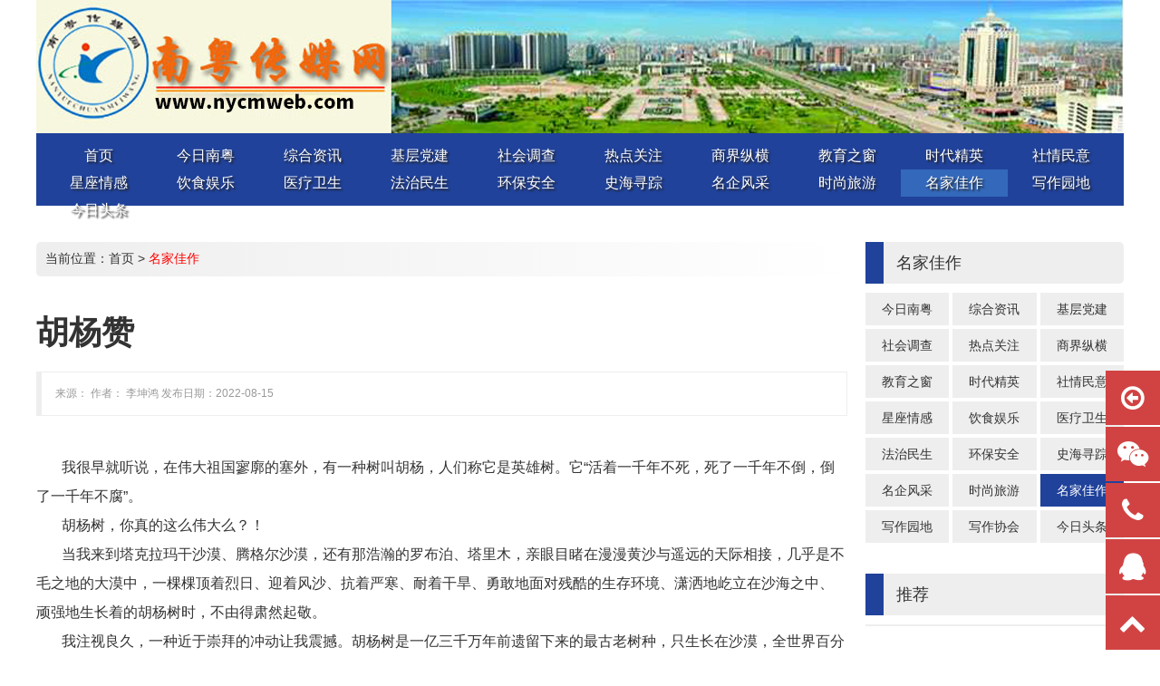

--- FILE ---
content_type: text/html;charset=utf-8
request_url: http://www.nycmweb.com/detail.php?id=21318
body_size: 6902
content:
<!DOCTYPE html PUBLIC "-//W3C//DTD XHTML 1.0 Transitional//EN" "http://www.w3.org/TR/xhtml1/DTD/xhtml1-transitional.dtd">
<html xmlns="http://www.w3.org/1999/xhtml">
<head>
<meta http-equiv="Content-Type" content="text/html; charset=utf-8" />
<meta name="renderer" content="webkit" />
<meta http-equiv="X-UA-Compatible" content="IE=edge" />
<title>胡杨赞 - 南粤传媒网</title>
<meta name="keywords" content="" />
<meta name="description" content="" />
<link href="/plus/ui/ui.css" rel="stylesheet" type="text/css" />
<link href="/plus/ui/font.css" rel="stylesheet" type="text/css" />
<link href="/template/1/style.css" rel="stylesheet" type="text/css" />
<script type="text/javascript" src="/plus/jquery-1.11.3.min.js"></script>
<script type="text/javascript" src="/plus/jquery.SuperSlide.2.1.js"></script>
<script type="text/javascript" src="/plus/ui/ui.js"></script>
<script type="text/javascript" src="/plus/jqthumb.min.js"></script>
<script type="text/javascript" src="/template/1/js/custom.js"></script></head>
<body>
<div id="header">
	<div class="container">
		<div id="logo"><a href="http://www.nycmweb.com"><img src="/uploadfile/image/20211130/20211130162955_97629.jpg" title="本地新闻、资讯、茂名最有影响力的的媒体网站。-南粤传媒网" alt="本地新闻、资讯、茂名最有影响力的的媒体网站。-南粤传媒网"></a></div>
	</div>
	<div class="container">
		<div id="navigation">
			<ul>
				<li class="home">
					<a href="/">首页</a>
				</li>
								<li class="main"><a href="/channel.php?id=1" target="_self">今日南粤</a>
									</li>
								<li class="main"><a href="/channel.php?id=2" target="_self">综合资讯</a>
					<ul class="sub"><li><a href="/channel.php?id=21" target="_self">茂名风采</a></li><li><a href="/channel.php?id=22" target="_self">当代精英</a></li><li><a href="/channel.php?id=23" target="_self">茂名总商会</a></li><li><a href="/channel.php?id=24" target="_self">百业信息</a></li></ul>				</li>
								<li class="main"><a href="/channel.php?id=3" target="_self">基层党建</a>
									</li>
								<li class="main"><a href="/channel.php?id=4" target="_self">社会调查</a>
									</li>
								<li class="main"><a href="/channel.php?id=5" target="_self">热点关注</a>
									</li>
								<li class="main"><a href="/channel.php?id=6" target="_self">商界纵横</a>
									</li>
								<li class="main"><a href="/channel.php?id=7" target="_self">教育之窗</a>
									</li>
								<li class="main"><a href="/channel.php?id=8" target="_self">时代精英</a>
									</li>
								<li class="main"><a href="/channel.php?id=9" target="_self">社情民意</a>
									</li>
								<li class="main"><a href="/channel.php?id=10" target="_self">星座情感</a>
									</li>
								<li class="main"><a href="/channel.php?id=11" target="_self">饮食娱乐</a>
									</li>
								<li class="main"><a href="/channel.php?id=12" target="_self">医疗卫生</a>
									</li>
								<li class="main"><a href="/channel.php?id=13" target="_self">法治民生</a>
									</li>
								<li class="main"><a href="/channel.php?id=14" target="_self">环保安全</a>
									</li>
								<li class="main"><a href="/channel.php?id=15" target="_self">史海寻踪</a>
									</li>
								<li class="main"><a href="/channel.php?id=16" target="_self">名企风采</a>
									</li>
								<li class="main"><a href="/channel.php?id=17" target="_self">时尚旅游</a>
									</li>
								<li class="main"><a class="current" href="/channel.php?id=18" target="_self">名家佳作</a>
									</li>
								<li class="main"><a href="/channel.php?id=19" target="_self">写作园地</a>
									</li>
								<li class="main"><a href="/channel.php?id=25" target="_self">今日头条</a>
									</li>
							</ul>
		</div>
	</div>
</div>
<div id="content">
	<div class="container">
		<div class="l20">
			<div class="x9">
				<div id="current_location">当前位置：<a href="/">首页</a> > <a class ="current" href="/channel.php?id=18">名家佳作</a></div>
				<h1 id="detail_name">胡杨赞</h1>
				<div id="detail_intro" class="quote">来源： 作者： 李坤鸿 发布日期：2022-08-15 </div>
				<div class="l20 mt20">
					<div class="x3"></div>
					<div class="x6">
																	</div>
				</div>
				<div id="detail_content"><p class="MsoNormal" style="text-indent:21.0000pt;">
	<span style="font-size:16px;">我很早就听说，在伟大祖国寥廓的塞外，有一种树叫胡杨，人们称它是英雄树。它</span><span style="font-size:16px;">“活着一千年不死，死了一千年不倒，倒了一千年不腐”。</span>
</p>
<p class="MsoNormal" style="text-indent:21.0000pt;">
	<span style="font-size:16px;">胡杨树，你真的这么伟大么？！</span>
</p>
<p class="MsoNormal" style="text-indent:21.0000pt;">
	<span style="font-size:16px;">当我来到塔克拉玛干沙漠、腾格尔沙漠，还有那浩瀚的罗布泊、塔里木，亲眼目睹在漫漫黄沙与遥远的天际相接，几乎是不毛之地的大漠中，一棵棵顶着烈日、迎着风沙、抗着严寒、耐着干旱、勇敢地面对残酷的生存环境、潇洒地屹立在沙海之中、顽强地生长着的胡杨树时，不由得肃然起敬。</span>
</p>
<p class="MsoNormal" style="text-indent:21.0000pt;">
	<span style="font-size:16px;">我注视良久，一种近于崇拜的冲动让我震撼。胡杨树是一亿三千万年前遗留下来的最古老树种，只生长在沙漠，全世界百分之九十的胡杨安家在新疆，新疆百分之九十的胡杨在塔里木。胡杨是我所见过的最坚忍的树，能在零上四十摄氏度的烈日中争奇斗艳，能在零下四十摄氏度的严寒中屹立挺拔。它不怕侵入骨髓的斑斑盐碱，不怕铺天盖地的层层风沙，是神奇的树，是生命的树，是不死的树。我看到，在胡杨树遒劲嶙峋的树干上，那干燥的皮层爆裂得像家乡煮熟的</span><span style="font-size:16px;">“爆皮王番薯”。那隆起的筋和纵裂的纹，像生铁铸件编织的一幅竖挂的意象画。整体看，又像一名驻守边关饱经风霜的忠诚卫士，即使被肆虐的风沙吹打，仍昂首对着浩瀚的天宇长歌，不像柳树那样低下那高贵的头。那光秃秃的枝条一枝枝奋力向天空伸展着，如一支支即将射向邪恶的利箭。那些粗壮和繁密的根和垂下的茎、枝相互缠结，抱成一个整体，蓬勃峥嵘奋勇向上、坚强不屈，筑成一座固若金汤的堡垒。那发达的根系，暗中伸展到沙海深处几十米的水源之中，荫庇着一方土地，表达了永远牢牢地占领着一块属于自己的领地而永不衰败的坚强决心。我慢慢地品味着胡杨，慢慢地走近胡杨，也慢慢地理解了胡杨。我的思绪正随着大漠伸向远方，忽然，一阵微风吹过，我好像听到胡杨在轻轻地说：“茫茫沙海，舍我其谁？！”</span>
</p>
<p class="MsoNormal" style="text-indent:21.0000pt;">
	<span style="font-size:16px;">在沙海中，我也看见不少已经逝去的胡杨，它生前为热爱的热土战斗，死后千姿百态地挺立在战友与敌人之间。它们真的没有倒下，每一棵都像一尊雕塑挺立在那里，迎风挡沙，傲雪凌霜，好像在向人们诉说着什么。虽然生命已经结束，但还是一道别样风景，不管斗转星移，不管白天黑夜，它们都以独特的姿态抒写着永恒的寂寞。那种大义凛然的形象，会让人想起无数中国古人的气节，那就是</span><span style="font-size:16px;">“士为知己者而死”的气节。</span>
</p>
<p class="MsoNormal" style="text-indent:21.0000pt;">
	<span style="font-size:16px;">在沙海中，我也看到不少倒下的胡杨，它们静静地躺在沙海里。有的裸露在沙子上，有的半掩在沙海中，有的干脆让沙子紧紧地拥抱着，只伸出小小的脑袋。不管躺在沙海里是什么姿态，它们都倾注着对沙子的深情和依恋，表达了与沙子永远相依、永远共存的决心。这难道不是胡杨永恒的归宿、生命的绝唱？！这种死而不朽的精神难道不应该在天宇间发扬光大么？！</span>
</p>
<p class="MsoNormal" style="text-indent:21.0000pt;">
	<span style="font-size:16px;">啊！胡杨，你抒写了塞外多少情怀，孕育了西域多少文明？写就了多少万古不朽的历史？楼兰古国不会把你忘记，长江、黄河不会把你忘记？！</span>
</p>
<p class="MsoNormal" style="text-indent:21.0000pt;">
	<span style="font-size:16px;">什么叫伟大？这就是伟大！什么叫英雄？这就是英雄！永远的胡杨，我歌唱你。</span>
</p></div>
								<div id="detail_around" class="quote">
					<p>上一：<a href="/detail.php?id=1855">众志成城抗疫情——茂名市文联组织文艺创作作品荟萃（第一辑）</a></p>
					<p>下一：<a href="/detail.php?id=22085">国宝文物“讲”民族团结故事 舞剧《五星出东方》获第十七届文华奖 </a></p>
				</div>
			</div>
			<div class="x3">
				<div class="hd1">名家佳作 <span></span></div>
				<div class="bd1">
					<ul class="channel_list l4">
						<li class="x4"><a  href="/channel.php?id=1" target="_self">今日南粤</a></li><li class="x4"><a  href="/channel.php?id=2" target="_self">综合资讯</a></li><li class="x4"><a  href="/channel.php?id=3" target="_self">基层党建</a></li><li class="x4"><a  href="/channel.php?id=4" target="_self">社会调查</a></li><li class="x4"><a  href="/channel.php?id=5" target="_self">热点关注</a></li><li class="x4"><a  href="/channel.php?id=6" target="_self">商界纵横</a></li><li class="x4"><a  href="/channel.php?id=7" target="_self">教育之窗</a></li><li class="x4"><a  href="/channel.php?id=8" target="_self">时代精英</a></li><li class="x4"><a  href="/channel.php?id=9" target="_self">社情民意</a></li><li class="x4"><a  href="/channel.php?id=10" target="_self">星座情感</a></li><li class="x4"><a  href="/channel.php?id=11" target="_self">饮食娱乐</a></li><li class="x4"><a  href="/channel.php?id=12" target="_self">医疗卫生</a></li><li class="x4"><a  href="/channel.php?id=13" target="_self">法治民生</a></li><li class="x4"><a  href="/channel.php?id=14" target="_self">环保安全</a></li><li class="x4"><a  href="/channel.php?id=15" target="_self">史海寻踪</a></li><li class="x4"><a  href="/channel.php?id=16" target="_self">名企风采</a></li><li class="x4"><a  href="/channel.php?id=17" target="_self">时尚旅游</a></li><li class="x4"><a  class="current" href="/channel.php?id=18" target="_self">名家佳作</a></li><li class="x4"><a  href="/channel.php?id=19" target="_self">写作园地</a></li><li class="x4"><a  href="/channel.php?id=20" target="_self">写作协会</a></li><li class="x4"><a  href="/channel.php?id=25" target="_self">今日头条</a></li>					</ul>
				</div>
								<div class="hd1">推荐</div>
				<div class="bd1">
					<ul class="list-group">
										</ul>
				</div>
				<div class="hd1">热门</div>
				<div class="bd1">
					<ul class="list-group">
										</ul>
				</div>
							</div>
		</div>
	</div>
</div>
<div id="footer">

	<div class="container">
		<div class="ac mb10">
			<a href="/feedback.php"><span class="icon-user"> 留言反馈</span></a>
			<a href="/sitemap.php"><span class="icon-sitemap"> 网站地图</span></a>
			<a href="javascript:void(0)"><span class="icon-home win-homepage"> 设为首页</span></a>
			<a href="javascript:void(0)"><span class="icon-star win-favorite"> 收入加藏</span></a>
		</div>
		<div class="line">
			<div align="center">
	<dd>
		版权所有：<strong>广东粤风采文化传媒有限公司</strong>&nbsp;&nbsp;<span style="font-family:Verdana;">投稿邮箱：<a href="mailto:hy640226@aliyun.com">hy640226@aliyun.com</a></span> <br />
<span style="font-family:Verdana;">联系QQ：1936321260&nbsp; 新闻热线：（0668）2139955 或13702863348&nbsp; <span style="font-family:Verdana;"><a href="https://beian.miit.gov.cn" target="_blank">粤ICP备2024247496号 </a></span></span> 
		<div style="padding-bottom:20px;margin:0px auto;padding-left:0px;width:300px;padding-right:0px;padding-top:20px;">
			<a style="line-height:20px;display:inline-block;height:20px;text-decoration:none;" href="https://beian.miit.gov.cn" target="_blank"><img style="float:left;" src="/ghs.png" /> 
			<p style="line-height:20px;margin:0px 0px 0px 5px;float:left;height:20px;color:#939393;">
				粤公网安备 44090202000250号
			</p>
</a> 
		</div>
	</dd>
</div>		</div>
	</div>
</div>
<div id="float">
	<div class="wrap custom">
		<span class="icon icon-arrow-circle-o-left"></span>
		<div class="content"><img src="/uploadfile/image/ad1.jpg" alt="" /></div>
	</div>
	<div class="wrap qrcode">
		<span class="icon icon-weixin "></span>
		<div class="content">
			<img src="/uploadfile/demo/image/qrcode.png" />
		</div>
	</div>
	<div class="wrap phone">
		<span class="icon icon-phone"></span>
		<div class="content">13123456789</div>
	</div>
	<div class="wrap qq">
		<span class="icon icon-qq "></span>
		<div class="content"><a href="http://wpa.qq.com/msgrd?v=3&uin=987654321&site=qq&menu=yes">987654321</a></div>
	</div>
	<div class="wrap gotop">
		<span class="icon icon-chevron-up "></span>
	</div>
</div>
<script type="text/javascript">
$(function(){
	$('.square_img img').jqthumb({
		width:$('.square_img').width(),
		height:$('.square_img').width()
	});
	$('.square_img2 img').jqthumb({
		width:$('.square_img2').width(),
		height:$('.square_img2').width()
	});
	$('.square_img3 img').jqthumb({
		width:$('.square_img3').width(),
		height:$('.square_img3').width()
	});
	$('.square_img4 img').jqthumb({
		width:$('.square_img4').width(),
		height:$('.square_img4').width()
	});
});
</script>
</body>
</html>


--- FILE ---
content_type: text/css
request_url: http://www.nycmweb.com/plus/ui/ui.css
body_size: 8148
content:
@charset "utf-8";

* { margin: 0; padding: 0; list-style: none; border: none; box-sizing: border-box; font-family: "Microsoft YaHei", "simsun", "Helvetica Neue", Arial, Helvetica, sans-serif; }
body { font-size: 14px; color: #333; background: #FFF; }
img { border: 0; vertical-align: bottom; max-width: 100%; }
h1, .h1 { font-size: 36px; padding: 18px 0; }
h2, .h2 { font-size: 28px; padding: 14px 0; }
h3, .h3 { font-size: 22px; padding: 11px 0; }
h4, .h4 { font-size: 18px; padding: 9px 0; }
h5, .h5 { font-size: 14px; padding: 7px 0; }
h6, .h6 { font-size: 12px; padding: 6px 0; }
hr { background: #EEE; color: #EEE; clear: both; float: none; width: 100%; height: 1px; margin: 10px 0; border: none; box-sizing: content-box; }
a { color: #333; text-decoration: none; }
p { line-height: 26px; }

/*12列布局*/
.container { max-width: 1200px; margin: 0 auto; }
.container:after { clear: both; content: " "; display: block; height: 0; overflow: hidden; visibility: hidden; }
.cm { max-width: 1024px; margin: 0 auto; }
.c1320 { max-width: 1320px; margin: 0 auto; }
.c1200 { max-width: 1200px; margin: 0 auto; }
.c1000 { max-width: 1000px; margin: 0 auto; }
.c980 { max-width: 980px; margin: 0 auto; }
.c640 { max-width: 640px; margin: 0 auto; }

.line { margin-left: 0 !important; margin-right: 0 !important;  }
.l100 { margin-left: -50px !important; margin-right: -50px !important; }
.l90 { margin-left: -45px !important; margin-right: -45px !important; }
.l80 { margin-left: -40px !important; margin-right: -40px !important; }
.l70 { margin-left: -35px !important; margin-right: -35px !important; }
.l60 { margin-left: -30px !important; margin-right: -30px !important; }
.l50 { margin-left: -25px !important; margin-right: -25px !important; }
.l40 { margin-left: -20px !important; margin-right: -20px !important; }
.l30 { margin-left: -15px !important; margin-right: -15px !important; }
.l20 { margin-left: -10px !important; margin-right: -10px !important; }
.l10 { margin-left: -5px !important; margin-right: -5px !important; }
.l8 { margin-left: -4px !important; margin-right: -4px !important; }
.l6 { margin-left: -3px !important; margin-right: -3px !important; }
.l4 { margin-left: -2px !important; margin-right: -2px !important; }
.l2 { margin-left: -1px !important; margin-right: -1px !important; }

.line>* { padding-left: 0 !important; padding-right: 0 !important; }
.l100>* { padding-left: 50px !important; padding-right: 50px !important; }
.l90>* { padding-left: 45px !important; padding-right: 45px !important; }
.l80>* { padding-left: 40px !important; padding-right: 40px !important; }
.l70>* { padding-left: 35px !important; padding-right: 35px !important; }
.l60>* { padding-left: 30px !important; padding-right: 30px !important; }
.l50>* { padding-left: 25px !important; padding-right: 25px !important; }
.l40>* { padding-left: 20px !important; padding-right: 20px !important; }
.l30>* { padding-left: 15px !important; padding-right: 15px !important; }
.l20>* { padding-left: 10px !important; padding-right: 10px !important; }
.l10>* { padding-left: 5px !important; padding-right: 5px !important; }
.l8>* { padding-left: 4px !important; padding-right: 4px !important; }
.l6>* { padding-left: 3px !important; padding-right: 3px !important; }
.l4>* { padding-left: 2px !important; padding-right: 2px !important; }
.l2>* { padding-left: 1px !important; padding-right: 1px !important; }

.line:after, .line:before { clear: both; content: " "; display: block; height: 0; overflow: hidden; visibility: hidden; }
.l100:after, .l100:before { clear: both; content: " "; display: block; height: 0; overflow: hidden; visibility: hidden; }
.l90:after, .l90:before { clear: both; content: " "; display: block; height: 0; overflow: hidden; visibility: hidden; }
.l80:after, .l80:before { clear: both; content: " "; display: block; height: 0; overflow: hidden; visibility: hidden; }
.l70:after, .l70:before { clear: both; content: " "; display: block; height: 0; overflow: hidden; visibility: hidden; }
.l60:after, .l60:before { clear: both; content: " "; display: block; height: 0; overflow: hidden; visibility: hidden; }
.l50:after, .l50:before { clear: both; content: " "; display: block; height: 0; overflow: hidden; visibility: hidden; }
.l40:after, .l40:before { clear: both; content: " "; display: block; height: 0; overflow: hidden; visibility: hidden; }
.l30:after, .l30:before { clear: both; content: " "; display: block; height: 0; overflow: hidden; visibility: hidden; }
.l20:after, .l20:before { clear: both; content: " "; display: block; height: 0; overflow: hidden; visibility: hidden; }
.l10:after, .l10:before { clear: both; content: " "; display: block; height: 0; overflow: hidden; visibility: hidden; }
.l8:after, .l8:before { clear: both; content: " "; display: block; height: 0; overflow: hidden; visibility: hidden; }
.l6:after, .l6:before { clear: both; content: " "; display: block; height: 0; overflow: hidden; visibility: hidden; }
.l4:after, .l4:before { clear: both; content: " "; display: block; height: 0; overflow: hidden; visibility: hidden; }
.l2:after, .l2:before { clear: both; content: " "; display: block; height: 0; overflow: hidden; visibility: hidden; }

.x, .x1, .x2, .x3, .x4, .x5, .x6, .x7, .x8, .x9, .x10, .x11, .x12 { float: left; position: relative; min-height: 1px; }
.lr>.x, .lr>.x1, .lr>.x2, .lr>.x3, .lr>.x4, .lr>.x5, .lr>.x6, .lr>.x7, .lr>.x8, .lr>.x9, .lr>.x10, .lr>.x11, .lr>.x12 { float: right; }
.x1 { width: 8.33333333%; }
.x2 { width: 16.66666667%; }
.x3 { width: 25%; }
.x4 { width: 33.33333333%; }
.x5 { width: 41.66666667%; }
.x6 { width: 50%; }
.x7 { width: 58.33333333%; }
.x8 { width: 66.66666667%; }
.x9 { width: 75%; }
.x10 { width: 83.33333333%; }
.x11 { width: 91.66666667%; }
.x12 { width: 100%; }
.xl0 { margin-left: 0; }
.xl1 { margin-left: 8.33333333%; }
.xl2 { margin-left: 16.66666667%; }
.xl3 { margin-left: 25%; }
.xl4 { margin-left: 33.33333333%; }
.xl5 { margin-left: 41.66666667%; }
.xl6 { margin-left: 50%; }
.xl7 { margin-left: 58.33333333%; }
.xl8 { margin-left: 66.66666667%; }
.xl9 { margin-left: 75%; }
.xl10 { margin-left: 83.33333333%; }
.xl11 { margin-left: 91.66666667%; }
.xl12 { margin-left: 100%; }

/*120列布局*/
.xx .xx1, .xx2, .xx3, .xx4, .xx5, .xx6, .xx7, .xx8, .xx9, .xx10, .xx11, .xx12, .xx13, .xx14, .xx15, .xx16, .xx17, .xx18, .xx19, .xx20, .xx21, .xx22, .xx23, .xx24, .xx25, .xx26, .xx27, .xx28, .xx29, .xx30, .xx31, .xx32, .xx33, .xx34, .xx35, .xx36, .xx37, .xx38, .xx39, .xx40, .xx41, .xx42, .xx43, .xx44, .xx45, .xx46, .xx47, .xx48, .xx49, .xx50, .xx51, .xx52, .xx53, .xx54, .xx55, .xx56, .xx57, .xx58, .xx59, .xx60, .xx61, .xx62, .xx63, .xx64, .xx65, .xx66, .xx67, .xx68, .xx69, .xx70, .xx71, .xx72, .xx73, .xx74, .xx75, .xx76, .xx77, .xx78, .xx79, .xx80, .xx81, .xx82, .xx83, .xx84, .xx85, .xx86, .xx87, .xx88, .xx89, .xx90, .xx91, .xx92, .xx93, .xx94, .xx95, .xx96, .xx97, .xx98, .xx99, .xx100, .xx101, .xx102, .xx103, .xx104, .xx105, .xx106, .xx107, .xx108, .xx109, .xx110, .xx111, .xx112, .xx113, .xx114, .xx115, .xx116, .xx117, .xx118, .xx119, .xx120 { float: left; position: relative; min-height: 1px; }
.lr>.xx .lr>.xx1, .lr>.xx2, .lr>.xx3, .lr>.xx4, .lr>.xx5, .lr>.xx6, .lr>.xx7, .lr>.xx8, .lr>.xx9, .lr>.xx10, .lr>.xx11, .lr>.xx12, .lr>.xx13, .lr>.xx14, .lr>.xx15, .lr>.xx16, .lr>.xx17, .lr>.xx18, .lr>.xx19, .lr>.xx20, .lr>.xx21, .lr>.xx22, .lr>.xx23, .lr>.xx24, .lr>.xx25, .lr>.xx26, .lr>.xx27, .lr>.xx28, .lr>.xx29, .lr>.xx30, .lr>.xx31, .lr>.xx32, .lr>.xx33, .lr>.xx34, .lr>.xx35, .lr>.xx36, .lr>.xx37, .lr>.xx38, .lr>.xx39, .lr>.xx40, .lr>.xx41, .lr>.xx42, .lr>.xx43, .lr>.xx44, .lr>.xx45, .lr>.xx46, .lr>.xx47, .lr>.xx48, .lr>.xx49, .lr>.xx50, .lr>.xx51, .lr>.xx52, .lr>.xx53, .lr>.xx54, .lr>.xx55, .lr>.xx56, .lr>.xx57, .lr>.xx58, .lr>.xx59, .lr>.xx60, .lr>.xx61, .lr>.xx62, .lr>.xx63, .lr>.xx64, .lr>.xx65, .lr>.xx66, .lr>.xx67, .lr>.xx68, .lr>.xx69, .lr>.xx70, .lr>.xx71, .lr>.xx72, .lr>.xx73, .lr>.xx74, .lr>.xx75, .lr>.xx76, .lr>.xx77, .lr>.xx78, .lr>.xx79, .lr>.xx80, .lr>.xx81, .lr>.xx82, .lr>.xx83, .lr>.xx84, .lr>.xx85, .lr>.xx86, .lr>.xx87, .lr>.xx88, .lr>.xx89, .lr>.xx90, .lr>.xx91, .lr>.xx92, .lr>.xx93, .lr>.xx94, .lr>.xx95, .lr>.xx96, .lr>.xx97, .lr>.xx98, .lr>.xx99, .lr>.xx100, .lr>.xx101, .lr>.xx102, .lr>.xx103, .lr>.xx104, .lr>.xx105, .lr>.xx106, .lr>.xx107, .lr>.xx108, .lr>.xx109, .lr>.xx110, .lr>.xx111, .lr>.xx112, .lr>.xx113, .lr>.xx114, .lr>.xx115, .lr>.xx116, .lr>.xx117, .lr>.xx118, .lr>.xx119, .lr>.xx120 { float: right; }
.xx1 { width: 0.833333333% }
.xx2 { width: 1.666666667% }
.xx3 { width: 2.5% }
.xx4 { width: 3.333333333% }
.xx5 { width: 4.166666667% }
.xx6 { width: 5% }
.xx7 { width: 5.833333333% }
.xx8 { width: 6.666666667% }
.xx9 { width: 7.5% }
.xx10 { width: 8.333333333% }
.xx11 { width: 9.166666667% }
.xx12 { width: 10% }
.xx13 { width: 10.83333333% }
.xx14 { width: 11.66666667% }
.xx15 { width: 12.5% }
.xx16 { width: 13.33333333% }
.xx17 { width: 14.16666667% }
.xx18 { width: 15% }
.xx19 { width: 15.83333333% }
.xx20 { width: 16.66666667% }
.xx21 { width: 17.5% }
.xx22 { width: 18.33333333% }
.xx23 { width: 19.16666667% }
.xx24 { width: 20% }
.xx25 { width: 20.83333333% }
.xx26 { width: 21.66666667% }
.xx27 { width: 22.5% }
.xx28 { width: 23.33333333% }
.xx29 { width: 24.16666667% }
.xx30 { width: 25% }
.xx31 { width: 25.83333333% }
.xx32 { width: 26.66666667% }
.xx33 { width: 27.5% }
.xx34 { width: 28.33333333% }
.xx35 { width: 29.16666667% }
.xx36 { width: 30% }
.xx37 { width: 30.83333333% }
.xx38 { width: 31.66666667% }
.xx39 { width: 32.5% }
.xx40 { width: 33.33333333% }
.xx41 { width: 34.16666667% }
.xx42 { width: 35% }
.xx43 { width: 35.83333333% }
.xx44 { width: 36.66666667% }
.xx45 { width: 37.5% }
.xx46 { width: 38.33333333% }
.xx47 { width: 39.16666667% }
.xx48 { width: 40% }
.xx49 { width: 40.83333333% }
.xx50 { width: 41.66666667% }
.xx51 { width: 42.5% }
.xx52 { width: 43.33333333% }
.xx53 { width: 44.16666667% }
.xx54 { width: 45% }
.xx55 { width: 45.83333333% }
.xx56 { width: 46.66666667% }
.xx57 { width: 47.5% }
.xx58 { width: 48.33333333% }
.xx59 { width: 49.16666667% }
.xx60 { width: 50% }
.xx61 { width: 50.83333333% }
.xx62 { width: 51.66666667% }
.xx63 { width: 52.5% }
.xx64 { width: 53.33333333% }
.xx65 { width: 54.16666667% }
.xx66 { width: 55% }
.xx67 { width: 55.83333333% }
.xx68 { width: 56.66666667% }
.xx69 { width: 57.5% }
.xx70 { width: 58.33333333% }
.xx71 { width: 59.16666667% }
.xx72 { width: 60% }
.xx73 { width: 60.83333333% }
.xx74 { width: 61.66666667% }
.xx75 { width: 62.5% }
.xx76 { width: 63.33333333% }
.xx77 { width: 64.16666667% }
.xx78 { width: 65% }
.xx79 { width: 65.83333333% }
.xx80 { width: 66.66666667% }
.xx81 { width: 67.5% }
.xx82 { width: 68.33333333% }
.xx83 { width: 69.16666667% }
.xx84 { width: 70% }
.xx85 { width: 70.83333333% }
.xx86 { width: 71.66666667% }
.xx87 { width: 72.5% }
.xx88 { width: 73.33333333% }
.xx89 { width: 74.16666667% }
.xx90 { width: 75% }
.xx91 { width: 75.83333333% }
.xx92 { width: 76.66666667% }
.xx93 { width: 77.5% }
.xx94 { width: 78.33333333% }
.xx95 { width: 79.16666667% }
.xx96 { width: 80% }
.xx97 { width: 80.83333333% }
.xx98 { width: 81.66666667% }
.xx99 { width: 82.5% }
.xx100 { width: 83.33333333% }
.xx101 { width: 84.16666667% }
.xx102 { width: 85% }
.xx103 { width: 85.83333333% }
.xx104 { width: 86.66666667% }
.xx105 { width: 87.5% }
.xx106 { width: 88.33333333% }
.xx107 { width: 89.16666667% }
.xx108 { width: 90% }
.xx109 { width: 90.83333333% }
.xx110 { width: 91.66666667% }
.xx111 { width: 92.5% }
.xx112 { width: 93.33333333% }
.xx113 { width: 94.16666667% }
.xx114 { width: 95% }
.xx115 { width: 95.83333333% }
.xx116 { width: 96.66666667% }
.xx117 { width: 97.5% }
.xx118 { width: 98.33333333% }
.xx119 { width: 99.16666667% }
.xx120 { width: 100% }

.a1, .a2, .a3, .a4, .a5, .a6, .a7, .a8, .a9, .a10, .a11, .a12 { float: left; position: relative; min-height: 1px; }
.a1 { width: 100%; }
.a2 { width: 50%; }
.a3 { width: 33.33333333%; }
.a4 { width: 25%; }
.a5 { width: 20%; }
.a6 { width: 16.66666666%; }
.a7 { width: 14.28571428%; }
.a8 { width: 12.5%; }
.a9 { width: 11.11111111%; }
.a10 { width: 10%; }
.a11 { width: 9.09090909%; }
.a12 { width: 8.33333333%; }

/*表格部分*/
.table { width: 100%; max-width: 100%; border-collapse: collapse; border-spacing: 0; }
.table th { border-bottom: 1px solid #EEE; padding: 8px; background: #F2F2F2; }
.table td { border-top: 1px solid #EEE; padding: 8px; }
.table-striped > tbody > tr:nth-child(odd) > td, .table-striped > tbody > tr:nth-child(odd) > th { background-color: #F9F9F9; }
.table-bordered th, .table-bordered td { border: solid 1px #EEE; }
.table-bordered th { border-bottom: 2px solid #EEE; }
.table-hover > tbody > tr:hover > td, .table-hover > tbody > tr:hover > th { background-color: #F5F5F5; }
.table-large th, .table-large td { padding: 15px; font-size: 16px; }
.table-big th, .table-big td { padding: 10px; }
.table-middle th, .table-middle td { padding: 5px; font-size: 12px; }
.table-small th, .table-small td { padding: 3px; font-size: 12px; }
.table-little th, .table-little td { padding: 1px; font-size: 12px; }

/*表单部分*/
.input { padding: 6px; border: solid 1px #EEE; width: 100%; height: 34px; line-height: 20px; display: block; font-size: 14px; }
.input:focus { border-color: #09c; outline: none; }
.label { padding-bottom: 7px; display: block; line-height: 20px; }
.label label { font-weight: bold; }
.input-note { color: #999; font-size: 12px; padding-top: 2px; }
.field { position: relative; }
.form-group { padding-bottom: 10px; }
textarea.input { border: solid 1px #EEE; height: 100px; width: 100%; font-size: 14px; }
.form-x .form-group { }
.form-x .form-group .label { float: left; display: block; width: 110px; padding-right: 20px; text-align: right; line-height: 34px; white-space: nowrap; text-overflow: ellipsis; overflow: hidden; text-align: right; }
.form-x .form-group .field { margin-left: 110px;}
.form-x .form-group:after { clear: both; content: " "; display: block; height: 0; overflow: hidden; visibility: hidden; }
.form-auto .input { width: auto; display: inline-block; }
.form-auto textarea.input { width: auto; }

/*输入框组*/
.input-group { border-collapse: separate; display: table; position: relative; }
.input-group .addon, .input-group .addbtn, .input-group .input { display: table-cell; }
.input-group .addon, .input-group .addbtn { width: 1%; white-space: nowrap; vertical-align: middle; }
.input-group .addbtn .btn { font-weight: normal; }
.input-group .addon { background-color: #FFF; border: 1px solid #EEE; padding: 6px 12px; text-align: center; }
.input-group .addon:first-child, .input-group .addbtn:first-child .btn { border-right: 0 none; }
.input-group .addon:last-child, .input-group .addbtn:last-child .btn { border-left: 0 none; }

/*验证提示*/
.input-help { position: absolute; z-index: 1; top: 100%; }
.input-help ul { margin-bottom: 8px; background: #E33; padding: 5px; width: auto; box-shadow: 0 0 10px #DDD; border-radius: 3px; font-size: 12px; color: #FFF; }
.input-help ul:after { content: ""; position: absolute; bottom: 100%; left: 10px; border: solid transparent; border-bottom-color: #E33; border-width: 8px; }
.check-error { color: #E33; }
.check-error .input { border-color: #e33; }
.check-success { color: #2c7; }
.check-success .input { border-color: #2c7; }
.badge { display: inline-block; min-width: 10px; padding: 3px 7px; font-size: 12px; line-height: 1; color: #FFF; text-align: center; white-space: nowrap; vertical-align: baseline; background-color: #999; border-radius: 2em; }
.badge-corner { position: relative }
.badge-corner .badge { position: absolute; right: -10px; top: -9px; font-weight: normal; cursor: pointer }

/*面板*/
.panel { border: solid 1px #EEE; }
.panel-hd { background-color: #f5f5f5; padding: 10px 15px; border-bottom: solid 1px #EEE; }
.panel-bd { padding: 15px; }
.panel-ft { background-color: #f5f5f5; padding: 10px 15px; border-top: solid 1px #EEE; }

/*列表组*/
.list-group { border: solid 1px #EEE; }
.list-group li { padding: 10px 15px; display: block; border-bottom: solid 1px #EEE; }
.list-group li:last-child { border-bottom: 0 none; }

/*引用*/
.quote { padding: 15px; border: solid 1px #EEE; border-left-width: 6px; }

/*按钮部分*/
.btn { font-size: 14px; border: solid 1px #EEE; cursor: pointer; background: transparent; padding: 6px 15px; margin: 0; display: inline-block; line-height: 20px; transition: all 1s cubic-bezier(0.175, 0.885, 0.32, 1) 0s; }
.btn:hover { transition: all 0.3s cubic-bezier(0.175, 0.885, 0.32, 1) 0s; }
.btn-block { display: block; width: 100%; text-align: center; }
.btn-large { padding: 15px 20px; font-size: 24px; line-height: 24px; text-align: center; }
.btn-big { padding: 10px 15px; font-size: 18px; line-height: 22px; text-align: center; }
.btn-middle { padding: 5px 10px; font-size: 14px; font-weight: normal; line-height: 18px; text-align: center; }
.btn-small { padding: 4px 8px; font-size: 12px; font-weight: normal; line-height: 16px; text-align: center; }
.btn-little { padding: 3px 5px; font-size: 12px; font-weight: normal; line-height: 14px; text-align: center; }
.btn.bg-black { border-color: #000; color: #FFF; }
.btn.bg-gray { border-color: #999; color: #FFF; }
.btn.bg-white { border-color: #FFF; color: #000; }
.btn.bg-red { border-color: #e33; color: #FFF; }
.btn.bg-yellow { border-color: #f60; color: #FFF; }
.btn.bg-blue { border-color: #0ae; color: #FFF; }
.btn.bg-green { border-color: #2c7; color: #FFF; }
.btn.bg-main { border-color: #0a8; color: #FFF; }
.btn.bg-sub { border-color: #0ae; color: #FFF; }
.btn.bg-back { border-color: #efe; color: #FFF; }
.btn.bg-mix { border-color: #aed; color: #FFF; }
.btn.bg-dot { border-color: #e33; color: #FFF; }
.btn.bg-main:hover, .btn.bg-main:focus { color: #FFF; border-color: #0ab; background-color: #0ab !important; }
.btn.bg-sub:hover, .btn.bg-sub:focus { color: #FFF; border-color: #09f; background-color: #09f !important; }
.btn.bg-back:hover, .btn.bg-back:focus { color: #333; border-color: #cec; background-color: #cec !important; }
.btn.bg-mix:hover, .btn.bg-mix:focus { color: #333; border-color: #cec; background-color: #cec !important; }
.btn.bg-dot:hover, .btn.bg-dot:focus { color: #FFF; border-color: #f00; background-color: #f00 !important; }
.btn.bg-black:hover, .btn.bg-black:focus { color: #FFF; border-color: #666; background-color: #666 !important; }
.btn.bg-gray:hover, .btn.bg-gray:focus { color: #FFF; border-color: #aaa; background-color: #aaa !important; }
.btn.bg-white:hover, .btn.bg-white:focus { color: #333; border-color: #f5f5f5; background-color: #f5f5f5 !important; }
.btn.bg-red:hover, .btn.bg-red:focus { color: #FFF; border-color: #f00; background-color: #f00 !important; }
.btn.bg-yellow:hover, .btn.bg-yellow:focus { color: #FFF; border-color: #f90; background-color: #f90 !important; }
.btn.bg-blue:hover, .btn.bg-blue:focus { color: #FFF; border-color: #3bd; background-color: #3bd !important; }
.btn.bg-green:hover, .btn.bg-green:focus { color: #FFF; border-color: #5d8; background-color: #5d8 !important; }

/*背景*/
.bg-black { background-color: #000 !important; }
.bg-gray { background-color: #999 !important; }
.bg-white { background-color: #FFF !important; }
.bg-red { background-color: #e33 !important; }
.bg-yellow { background-color: #f60 !important; }
.bg-blue { background-color: #0ae !important; }
.bg-green { background-color: #2c7 !important; }
.bg-main { background-color: #0a8 !important; }
.bg-sub { background-color: #0ae !important; }
.bg-back { background-color: #efe !important; }
.bg-mix { background-color: #aed !important; }
.bg-dot { background-color: #e33 !important; }

/*颜色*/
.color-black { color: #000 !important; }
.color-gray { color: #999 !important; }
.color-white { color: #FFF !important; }
.color-red { color: #e33 !important; }
.color-yellow { color: #f60 !important; }
.color-blue { color: #0ae !important; }
.color-green { color: #2c7 !important; }
.color-main { color: #0a8 !important; }
.color-sub { color: #0ae !important; }
.color-back { color: #efe !important; }
.color-mix { color: #aed !important; }
.color-dot { color: #e33 !important; }

/*边框*/
.bn { border: none !important; }
.border { border: solid 1px #EEE !important; }
.border-black { border-color: #000 !important; }
.border-gray { border-color: #999 !important; }
.border-white { border-color: #FFF !important; }
.border-red { border-color: #e33 !important; }
.border-yellow { border-color: #f60 !important; }
.border-blue { border-color: #0ae !important; }
.border-green { border-color: #2c7 !important; }
.border-main { border-color: #0a8 !important; }
.border-sub { border-color: #0ae !important; }
.border-back { border-color: #efe !important; }
.border-mix { border-color: #aed !important; }
.border-dot { border-color: #e33 !important; }
.border:hover { border-color: #DDD !important; }
.border-main:hover { border-color: #0ab !important; }
.border-sub:hover { border-color: #09f !important; }
.border-back:hover { border-color: #cec !important; }
.border-mix:hover { border-color: #cec !important; }
.border-dot:hover { border-color: #f00 !important; }
.border-black:hover { border-color: #666 !important; }
.border-gray:hover { border-color: #aaa !important; }
.border-white:hover { border-color: #F5F5F5 !important; }
.border-red:hover { border-color: #f00 !important; }
.border-yellow:hover { border-color: #f90 !important; }
.border-blue:hover { border-color: #3bd !important; }
.border-green:hover { border-color: #5d8 !important; }

/*间距*/
.p0 { padding: 0 !important; }
.ptb0 { padding: 0px 0 !important; }
.plr0 { padding: 0 0px !important; }
.pt0 { padding-top: 0px !important; }
.pb0 { padding-bottom: 0px !important; }
.pl0 { padding-left: 0px !important; }
.pr0 { padding-right: 0px !important; }
.p2 { padding: 2px !important; }
.ptb2 { padding: 2px 0 !important; }
.plr2 { padding: 0 2px !important; }
.pt2 { padding-top: 2px !important; }
.pb2 { padding-bottom: 2px !important; }
.pl2 { padding-left: 2px !important; }
.pr2 { padding-right: 2px !important; }
.p4 { padding: 4px !important; }
.ptb4 { padding-top: 4px !important; padding-bottom: 4px !important; }
.plr4 { padding-left: 4px !important; padding-right: 4px !important; }
.pt4 { padding-top: 4px !important; }
.pb4 { padding-bottom: 4px !important; }
.pl4 { padding-left: 4px !important; }
.pr4 { padding-right: 4px !important; }
.p6 { padding: 6px !important; }
.ptb6 { padding-top: 6px !important; padding-bottom: 6px !important; }
.plr6 { padding-left: 6px !important; padding-right: 6px !important; }
.pt6 { padding-top: 6px !important; }
.pb6 { padding-bottom: 6px !important; }
.pl6 { padding-left: 6px !important; }
.pr6 { padding-right: 6px !important; }
.p8 { padding: 8px !important; }
.ptb8 { padding-top: 8px !important; padding-bottom: 8px !important; }
.plr8 { padding-left: 8px !important; padding-right: 8px !important; }
.pt8 { padding-top: 8px !important; }
.pb8 { padding-bottom: 8px !important; }
.pl8 { padding-left: 8px !important; }
.pr8 { padding-right: 8px !important; }
.p10 { padding: 10px !important; }
.ptb10 { padding-top: 10px !important; padding-bottom: 10px !important; }
.plr10 { padding-left: 10px !important; padding-right: 10px !important; }
.pt10 { padding-top: 10px !important; }
.pb10 { padding-bottom: 10px !important; }
.pl10 { padding-left: 10px !important; }
.pr10 { padding-right: 10px !important; }
.p20 { padding: 20px !important; }
.ptb20 { padding-top: 20px !important; padding-bottom: 20px !important; }
.plr20 { padding-left: 20px !important; padding-right: 20px !important; }
.pt20 { padding-top: 20px !important; }
.pb20 { padding-bottom: 20px !important; }
.pl20 { padding-left: 20px !important; }
.pr20 { padding-right: 20px !important; }
.p30 { padding: 30px !important; }
.ptb30 { padding-top: 30px !important; padding-bottom: 30px !important; }
.plr30 { padding-left: 30px !important; padding-right: 30px !important; }
.pt30 { padding-top: 30px !important; }
.pb30 { padding-bottom: 30px !important; }
.pl30 { padding-left: 30px !important; }
.pr30 { padding-right: 30px !important; }
.p40 { padding: 40px !important; }
.ptb40 { padding-top: 40px !important; padding-bottom: 40px !important; }
.plr40 { padding-left: 40px !important; padding-right: 40px !important; }
.pt40 { padding-top: 40px !important; }
.pb40 { padding-bottom: 40px !important; }
.pl40 { padding-left: 40px !important; }
.pr40 { padding-right: 40px !important; }
.p50 { padding: 50px !important; }
.ptb50 { padding-top: 50px !important; padding-bottom: 50px !important; }
.plr50 { padding-left: 50px !important; padding-right: 50px !important; }
.pt50 { padding-top: 50px !important; }
.pb50 { padding-bottom: 50px !important; }
.pl50 { padding-left: 50px !important; }
.pr50 { padding-right: 50px !important; }
.p60 { padding: 60px !important; }
.ptb60 { padding-top: 60px !important; padding-bottom: 60px !important; }
.plr60 { padding-left: 60px !important; padding-right: 60px !important; }
.pt60 { padding-top: 60px !important; }
.pb60 { padding-bottom: 60px !important; }
.pl60 { padding-left: 60px !important; }
.pr60 { padding-right: 60px !important; }
.p70 { padding: 70px !important; }
.ptb70 { padding-top: 70px !important; padding-bottom: 70px !important; }
.plr70 { padding-left: 70px !important; padding-right: 70px !important; }
.pt70 { padding-top: 70px !important; }
.pb70 { padding-bottom: 70px !important; }
.pl70 { padding-left: 70px !important; }
.pr70 { padding-right: 70px !important; }
.p80 { padding: 80px !important; }
.ptb80 { padding-top: 80px !important; padding-bottom: 80px !important; }
.plr80 { padding-left: 80px !important; padding-right: 80px !important; }
.pt80 { padding-top: 80px !important; }
.pb80 { padding-bottom: 80px !important; }
.pl80 { padding-left: 80px !important; }
.pr80 { padding-right: 80px !important; }
.p90 { padding: 90px !important; }
.ptb90 { padding-top: 90px !important; padding-bottom: 90px !important; }
.plr90 { padding-left: 90px !important; padding-right: 90px !important; }
.pt90 { padding-top: 90px !important; }
.pb90 { padding-bottom: 90px !important; }
.pl90 { padding-left: 90px !important; }
.pr90 { padding-right: 90px !important; }
.p100 { padding: 100px !important; }
.ptb100 { padding-top: 100px !important; padding-bottom: 100px !important; }
.plr100 { padding-left: 100px !important; padding-right: 100px !important; }
.pt100 { padding-top: 100px !important; }
.pb100 { padding-bottom: 100px !important; }
.pl100 { padding-left: 100px !important; }
.pr100 { padding-right: 100px !important; }
.m0 { margin: 0 !important; }
.mt0 { margin-top: 0 !important; }
.mb0 { margin-bottom: 0 !important; }
.ml0 { margin-left: 0 !important; }
.mr0 { margin-right: 0 !important; }
.mtb2 { margin-top: 2px !important; margin-bottom: 2px !important; }
.mt2 { margin-top: 2px !important; }
.mb2 { margin-bottom: 2px !important; }
.ml2 { margin-left: 2px !important; }
.mr2 { margin-right: 2px !important; }
.mtb4 { margin-top: 4px !important; margin-bottom: 4px !important; }
.mt4 { margin-top: 4px !important; }
.mb4 { margin-bottom: 4px !important; }
.ml4 { margin-left: 4px !important; }
.mr4 { margin-right: 4px !important; }
.mtb6 { margin-top: 6px !important; margin-bottom: 6px !important; }
.mt6 { margin-top: 6px !important; }
.mb6 { margin-bottom: 6px !important; }
.ml6 { margin-left: 6px !important; }
.mr6 { margin-right: 6px !important; }
.mtb8 { margin-top: 8px !important; margin-bottom: 8px !important; }
.mt8 { margin-top: 8px !important; }
.mb8 { margin-bottom: 8px !important; }
.ml8 { margin-left: 8px !important; }
.mr8 { margin-right: 8px !important; }
.mtb10 { margin-top: 10px !important; margin-bottom: 10px !important; }
.mt10 { margin-top: 10px !important; }
.mb10 { margin-bottom: 10px !important; }
.ml10 { margin-left: 10px !important; }
.mr10 { margin-right: 10px !important; }
.mtb20 { margin-top: 20px !important; margin-bottom: 20px !important; }
.mt20 { margin-top: 20px !important; }
.mb20 { margin-bottom: 20px !important; }
.ml20 { margin-left: 20px !important; }
.mr20 { margin-right: 20px !important; }
.mtb30 { margin-top: 30px !important; margin-bottom: 30px !important; }
.mt30 { margin-top: 30px !important; }
.mb30 { margin-bottom: 30px !important; }
.ml30 { margin-left: 30px !important; }
.mr30 { margin-right: 30px !important; }
.mtb40 { margin-top: 40px !important; margin-bottom: 40px !important; }
.mt40 { margin-top: 40px !important; }
.mb40 { margin-bottom: 40px !important; }
.ml40 { margin-left: 40px !important; }
.mr40 { margin-right: 40px !important; }
.mtb50 { margin-top: 50px !important; margin-bottom: 50px !important; }
.mt50 { margin-top: 50px !important; }
.mb50 { margin-bottom: 50px !important; }
.ml50 { margin-left: 50px !important; }
.mr50 { margin-right: 50px !important; }
.mtb60 { margin-top: 60px !important; margin-bottom: 60px !important; }
.mt60 { margin-top: 60px !important; }
.mb60 { margin-bottom: 60px !important; }
.ml60 { margin-left: 60px !important; }
.mr60 { margin-right: 60px !important; }
.mtb70 { margin-top: 70px !important; margin-bottom: 70px !important; }
.mt70 { margin-top: 70px !important; }
.mb70 { margin-bottom: 70px !important; }
.ml70 { margin-left: 70px !important; }
.mr70 { margin-right: 70px !important; }
.mtb80 { margin-top: 80px !important; margin-bottom: 80px !important; }
.mt80 { margin-top: 80px !important; }
.mb80 { margin-bottom: 80px !important; }
.ml80 { margin-left: 80px !important; }
.mr80 { margin-right: 80px !important; }
.mtb90 { margin-top: 90px !important; margin-bottom: 90px !important; }
.mt90 { margin-top: 90px !important; }
.mb90 { margin-bottom: 90px !important; }
.ml90 { margin-left: 90px !important; }
.mr90 { margin-right: 90px !important; }
.mtb100 { margin-top: 100px !important; margin-bottom: 100px !important; }
.mt100 { margin-top: 100px !important; }
.mb100 { margin-bottom: 100px !important; }
.ml100 { margin-left: 100px !important; }
.mr100 { margin-right: 100px !important; }
.fr { float: right !important; }
.fl { float: left !important; }
.fc { clear: both !important; margin: 0 0 0 0 !important; padding: 0 0 0 0 !important; }
.show, .db { display: block; }
.hide, .dn { display: none; }
.ac { text-align: center !important; }
.ar { text-align: right !important; }
.al { text-align: left !important; }
.oh { overflow: hidden !important; }
.ov { overflow: visible !important; }
.oa { overflow: auto !important; }
.os { overflow: scroll !important; }
.wa { width: auto !important; }
.cut { text-overflow: ellipsis; white-space: nowrap; overflow: hidden; }
.fn { font-weight: normal !important; }
.fb { font-weight: bold !important; }
.fs {font-family: "simsun" !important;}
.f10 { font-size: 10px !important; }
.f12 { font-size: 12px !important; }
.f14 { font-size: 14px !important; }
.f16 { font-size: 16px !important; }
.f18 { font-size: 18px !important; }
.f20 { font-size: 20px !important; }
.f22 { font-size: 22px !important; }
.f24 { font-size: 24px !important; }
.f26 { font-size: 26px !important; }
.f28 { font-size: 28px !important; }
.f30 { font-size: 30px !important; }
.f32 { font-size: 32px !important; }
.f34 { font-size: 34px !important; }
.f36 { font-size: 36px !important; }
.f38 { font-size: 38px !important; }
.f40 { font-size: 40px !important; }
.f42 { font-size: 42px !important; }
.f44 { font-size: 44px !important; }
.f46 { font-size: 46px !important; }
.f48 { font-size: 48px !important; }
.f50 { font-size: 50px !important; }
.f52 { font-size: 52px !important; }
.f54 { font-size: 54px !important; }
.f56 { font-size: 56px !important; }
.f58 { font-size: 58px !important; }
.f60 { font-size: 60px !important; }
.f62 { font-size: 62px !important; }
.f64 { font-size: 64px !important; }
.f66 { font-size: 66px !important; }
.f68 { font-size: 68px !important; }
.f70 { font-size: 70px !important; }
.f72 { font-size: 72px !important; }
.f74 { font-size: 74px !important; }
.f76 { font-size: 76px !important; }
.f78 { font-size: 78px !important; }
.f80 { font-size: 80px !important; }
.f82 { font-size: 82px !important; }
.f84 { font-size: 84px !important; }
.f86 { font-size: 86px !important; }
.f88 { font-size: 88px !important; }
.f90 { font-size: 90px !important; }
.f92 { font-size: 92px !important; }
.f94 { font-size: 94px !important; }
.f96 { font-size: 96px !important; }
.f98 { font-size: 98px !important; }
.f100 { font-size: 100px !important; }
.cp { cursor: pointer !important; }
.pr { position: relative !important;}

/* 小于768宽度 */
@media screen and (max-width:768px){
	/*12列布局*/
	.mx, .mx1, .mx2, .mx3, .mx4, .mx5, .mx6, .mx7, .mx8, .mx9, .mx10, .mx11, .mx12 { float: left; position: relative; min-height: 1px; }
	.lr>.mx, .lr>.mx1, .lr>.mx2, .lr>.mx3, .lr>.mx4, .lr>.mx5, .lr>.mx6, .lr>.mx7, .lr>.mx8, .lr>.mx9, .lr>.mx10, .lr>.mx11, .lr>.mx12 { float: right; }
	.mx1 { width: 8.33333333%; }
	.mx2 { width: 16.66666667%; }
	.mx3 { width: 25%; }
	.mx4 { width: 33.33333333%; }
	.mx5 { width: 41.66666667%; }
	.mx6 { width: 50%; }
	.mx7 { width: 58.33333333%; }
	.mx8 { width: 66.66666667%; }
	.mx9 { width: 75%; }
	.mx10 { width: 83.33333333%; }
	.mx11 { width: 91.66666667%; }
	.mx12 { width: 100%; }
		
	/*12列均分布局*/
	.ma1, .ma2, .ma3, .ma4, .ma5, .ma6, .ma7, .ma8, .ma9, .ma10, .ma11, .ma12 { float: left; position: relative; min-height: 1px; }
	.ma1 { width: 100%; }
	.ma2 { width: 50%; }
	.ma3 { width: 33.33333333%; }
	.ma4 { width: 25%; }
	.ma5 { width: 20%; }
	.ma6 { width: 16.66666666%; }
	.ma7 { width: 14.28571428%; }
	.ma8 { width: 12.5%; }
	.ma9 { width: 11.11111111%; }
	.ma10 { width: 10%; }
	.ma11 { width: 9.09090909%; }
	.ma12 { width: 8.33333333%; }
	.container { overflow: hidden;}
	.mdn { display: none;}
	.mdb { display: block;}
	.moa { overflow: auto;}
	.table th { min-width: 100px; }
}

--- FILE ---
content_type: text/css
request_url: http://www.nycmweb.com/plus/ui/font.css
body_size: 7651
content:
@charset "utf-8";
@font-face {
	font-family: 'FontAwesome';
	src: url('fonts/fontawesome-webfont.eot?v=4.7.0');
	src: url('fonts/fontawesome-webfont.eot?#iefix&v=4.7.0') format('embedded-opentype'), url('fonts/fontawesome-webfont.woff2?v=4.7.0') format('woff2'), url('fonts/fontawesome-webfont.woff?v=4.7.0') format('woff'), url('fonts/fontawesome-webfont.ttf?v=4.7.0') format('truetype'), url('fonts/fontawesome-webfont.svg?v=4.7.0#fontawesomeregular') format('svg');
	font-weight: normal;
	font-style: normal;
}
[class*='icon-']:before {
	display: inline-block;
	font-family: "FontAwesome";
	font-weight: normal;
	font-style: normal;
	vertical-align: baseline;
	line-height: 1;
	-webkit-font-smoothing: antialiased;
	-moz-osx-font-smoothing: grayscale;
}

.icon-glass:before{content: "\f000";}
.icon-music:before{content: "\f001";}
.icon-search:before{content: "\f002";}
.icon-envelope-o:before{content: "\f003";}
.icon-heart:before{content: "\f004";}
.icon-star:before{content: "\f005";}
.icon-star-o:before{content: "\f006";}
.icon-user:before{content: "\f007";}
.icon-film:before{content: "\f008";}
.icon-th-large:before{content: "\f009";}
.icon-th:before{content: "\f00a";}
.icon-th-list:before{content: "\f00b";}
.icon-check:before{content: "\f00c";}
.icon-remove:before, .icon-close:before, .icon-times:before{content: "\f00d";}
.icon-search-plus:before{content: "\f00e";}
.icon-search-minus:before{content: "\f010";}
.icon-power-off:before{content: "\f011";}
.icon-signal:before{content: "\f012";}
.icon-gear:before, .icon-cog:before{content: "\f013";}
.icon-trash-o:before{content: "\f014";}
.icon-home:before{content: "\f015";}
.icon-file-o:before{content: "\f016";}
.icon-clock-o:before{content: "\f017";}
.icon-road:before{content: "\f018";}
.icon-download:before{content: "\f019";}
.icon-arrow-circle-o-down:before{content: "\f01a";}
.icon-arrow-circle-o-up:before{content: "\f01b";}
.icon-inbox:before{content: "\f01c";}
.icon-play-circle-o:before{content: "\f01d";}
.icon-rotate-right:before, .icon-repeat:before{content: "\f01e";}
.icon-refresh:before{content: "\f021";}
.icon-list-alt:before{content: "\f022";}
.icon-lock:before{content: "\f023";}
.icon-flag:before{content: "\f024";}
.icon-headphones:before{content: "\f025";}
.icon-volume-off:before{content: "\f026";}
.icon-volume-down:before{content: "\f027";}
.icon-volume-up:before{content: "\f028";}
.icon-qrcode:before{content: "\f029";}
.icon-barcode:before{content: "\f02a";}
.icon-tag:before{content: "\f02b";}
.icon-tags:before{content: "\f02c";}
.icon-book:before{content: "\f02d";}
.icon-bookmark:before{content: "\f02e";}
.icon-print:before{content: "\f02f";}
.icon-camera:before{content: "\f030";}
.icon-font:before{content: "\f031";}
.icon-bold:before{content: "\f032";}
.icon-italic:before{content: "\f033";}
.icon-text-height:before{content: "\f034";}
.icon-text-width:before{content: "\f035";}
.icon-align-left:before{content: "\f036";}
.icon-align-center:before{content: "\f037";}
.icon-align-right:before{content: "\f038";}
.icon-align-justify:before{content: "\f039";}
.icon-list:before{content: "\f03a";}
.icon-dedent:before, .icon-outdent:before{content: "\f03b";}
.icon-indent:before{content: "\f03c";}
.icon-video-camera:before{content: "\f03d";}
.icon-photo:before, .icon-image:before, .icon-picture-o:before{content: "\f03e";}
.icon-pencil:before{content: "\f040";}
.icon-map-marker:before{content: "\f041";}
.icon-adjust:before{content: "\f042";}
.icon-tint:before{content: "\f043";}
.icon-edit:before, .icon-pencil-square-o:before{content: "\f044";}
.icon-share-square-o:before{content: "\f045";}
.icon-check-square-o:before{content: "\f046";}
.icon-arrows:before{content: "\f047";}
.icon-step-backward:before{content: "\f048";}
.icon-fast-backward:before{content: "\f049";}
.icon-backward:before{content: "\f04a";}
.icon-play:before{content: "\f04b";}
.icon-pause:before{content: "\f04c";}
.icon-stop:before{content: "\f04d";}
.icon-forward:before{content: "\f04e";}
.icon-fast-forward:before{content: "\f050";}
.icon-step-forward:before{content: "\f051";}
.icon-eject:before{content: "\f052";}
.icon-chevron-left:before{content: "\f053";}
.icon-chevron-right:before{content: "\f054";}
.icon-plus-circle:before{content: "\f055";}
.icon-minus-circle:before{content: "\f056";}
.icon-times-circle:before{content: "\f057";}
.icon-check-circle:before{content: "\f058";}
.icon-question-circle:before{content: "\f059";}
.icon-info-circle:before{content: "\f05a";}
.icon-crosshairs:before{content: "\f05b";}
.icon-times-circle-o:before{content: "\f05c";}
.icon-check-circle-o:before{content: "\f05d";}
.icon-ban:before{content: "\f05e";}
.icon-arrow-left:before{content: "\f060";}
.icon-arrow-right:before{content: "\f061";}
.icon-arrow-up:before{content: "\f062";}
.icon-arrow-down:before{content: "\f063";}
.icon-mail-forward:before, .icon-share:before{content: "\f064";}
.icon-expand:before{content: "\f065";}
.icon-compress:before{content: "\f066";}
.icon-plus:before{content: "\f067";}
.icon-minus:before{content: "\f068";}
.icon-asterisk:before{content: "\f069";}
.icon-exclamation-circle:before{content: "\f06a";}
.icon-gift:before{content: "\f06b";}
.icon-leaf:before{content: "\f06c";}
.icon-fire:before{content: "\f06d";}
.icon-eye:before{content: "\f06e";}
.icon-eye-slash:before{content: "\f070";}
.icon-warning:before, .icon-exclamation-triangle:before{content: "\f071";}
.icon-plane:before{content: "\f072";}
.icon-calendar:before{content: "\f073";}
.icon-random:before{content: "\f074";}
.icon-comment:before{content: "\f075";}
.icon-magnet:before{content: "\f076";}
.icon-chevron-up:before{content: "\f077";}
.icon-chevron-down:before{content: "\f078";}
.icon-retweet:before{content: "\f079";}
.icon-shopping-cart:before{content: "\f07a";}
.icon-folder:before{content: "\f07b";}
.icon-folder-open:before{content: "\f07c";}
.icon-arrows-v:before{content: "\f07d";}
.icon-arrows-h:before{content: "\f07e";}
.icon-bar-chart-o:before, .icon-bar-chart:before{content: "\f080";}
.icon-twitter-square:before{content: "\f081";}
.icon-facebook-square:before{content: "\f082";}
.icon-camera-retro:before{content: "\f083";}
.icon-key:before{content: "\f084";}
.icon-gears:before, .icon-cogs:before{content: "\f085";}
.icon-comments:before{content: "\f086";}
.icon-thumbs-o-up:before{content: "\f087";}
.icon-thumbs-o-down:before{content: "\f088";}
.icon-star-half:before{content: "\f089";}
.icon-heart-o:before{content: "\f08a";}
.icon-sign-out:before{content: "\f08b";}
.icon-linkedin-square:before{content: "\f08c";}
.icon-thumb-tack:before{content: "\f08d";}
.icon-external-link:before{content: "\f08e";}
.icon-sign-in:before{content: "\f090";}
.icon-trophy:before{content: "\f091";}
.icon-github-square:before{content: "\f092";}
.icon-upload:before{content: "\f093";}
.icon-lemon-o:before{content: "\f094";}
.icon-phone:before{content: "\f095";}
.icon-square-o:before{content: "\f096";}
.icon-bookmark-o:before{content: "\f097";}
.icon-phone-square:before{content: "\f098";}
.icon-twitter:before{content: "\f099";}
.icon-facebook-f:before, .icon-facebook:before{content: "\f09a";}
.icon-github:before{content: "\f09b";}
.icon-unlock:before{content: "\f09c";}
.icon-credit-card:before{content: "\f09d";}
.icon-feed:before, .icon-rss:before{content: "\f09e";}
.icon-hdd-o:before{content: "\f0a0";}
.icon-bullhorn:before{content: "\f0a1";}
.icon-bell:before{content: "\f0f3";}
.icon-certificate:before{content: "\f0a3";}
.icon-hand-o-right:before{content: "\f0a4";}
.icon-hand-o-left:before{content: "\f0a5";}
.icon-hand-o-up:before{content: "\f0a6";}
.icon-hand-o-down:before{content: "\f0a7";}
.icon-arrow-circle-left:before{content: "\f0a8";}
.icon-arrow-circle-right:before{content: "\f0a9";}
.icon-arrow-circle-up:before{content: "\f0aa";}
.icon-arrow-circle-down:before{content: "\f0ab";}
.icon-globe:before{content: "\f0ac";}
.icon-wrench:before{content: "\f0ad";}
.icon-tasks:before{content: "\f0ae";}
.icon-filter:before{content: "\f0b0";}
.icon-briefcase:before{content: "\f0b1";}
.icon-arrows-alt:before{content: "\f0b2";}
.icon-group:before, .icon-users:before{content: "\f0c0";}
.icon-chain:before, .icon-link:before{content: "\f0c1";}
.icon-cloud:before{content: "\f0c2";}
.icon-flask:before{content: "\f0c3";}
.icon-cut:before, .icon-scissors:before{content: "\f0c4";}
.icon-copy:before, .icon-files-o:before{content: "\f0c5";}
.icon-paperclip:before{content: "\f0c6";}
.icon-save:before, .icon-floppy-o:before{content: "\f0c7";}
.icon-square:before{content: "\f0c8";}
.icon-navicon:before, .icon-reorder:before, .icon-bars:before{content: "\f0c9";}
.icon-list-ul:before{content: "\f0ca";}
.icon-list-ol:before{content: "\f0cb";}
.icon-strikethrough:before{content: "\f0cc";}
.icon-underline:before{content: "\f0cd";}
.icon-table:before{content: "\f0ce";}
.icon-magic:before{content: "\f0d0";}
.icon-truck:before{content: "\f0d1";}
.icon-pinterest:before{content: "\f0d2";}
.icon-pinterest-square:before{content: "\f0d3";}
.icon-google-plus-square:before{content: "\f0d4";}
.icon-google-plus:before{content: "\f0d5";}
.icon-money:before{content: "\f0d6";}
.icon-caret-down:before{content: "\f0d7";}
.icon-caret-up:before{content: "\f0d8";}
.icon-caret-left:before{content: "\f0d9";}
.icon-caret-right:before{content: "\f0da";}
.icon-columns:before{content: "\f0db";}
.icon-unsorted:before, .icon-sort:before{content: "\f0dc";}
.icon-sort-down:before, .icon-sort-desc:before{content: "\f0dd";}
.icon-sort-up:before, .icon-sort-asc:before{content: "\f0de";}
.icon-envelope:before{content: "\f0e0";}
.icon-linkedin:before{content: "\f0e1";}
.icon-rotate-left:before, .icon-undo:before{content: "\f0e2";}
.icon-legal:before, .icon-gavel:before{content: "\f0e3";}
.icon-dashboard:before, .icon-tachometer:before{content: "\f0e4";}
.icon-comment-o:before{content: "\f0e5";}
.icon-comments-o:before{content: "\f0e6";}
.icon-flash:before, .icon-bolt:before{content: "\f0e7";}
.icon-sitemap:before{content: "\f0e8";}
.icon-umbrella:before{content: "\f0e9";}
.icon-paste:before, .icon-clipboard:before{content: "\f0ea";}
.icon-lightbulb-o:before{content: "\f0eb";}
.icon-exchange:before{content: "\f0ec";}
.icon-cloud-download:before{content: "\f0ed";}
.icon-cloud-upload:before{content: "\f0ee";}
.icon-user-md:before{content: "\f0f0";}
.icon-stethoscope:before{content: "\f0f1";}
.icon-suitcase:before{content: "\f0f2";}
.icon-bell-o:before{content: "\f0a2";}
.icon-coffee:before{content: "\f0f4";}
.icon-cutlery:before{content: "\f0f5";}
.icon-file-text-o:before{content: "\f0f6";}
.icon-building-o:before{content: "\f0f7";}
.icon-hospital-o:before{content: "\f0f8";}
.icon-ambulance:before{content: "\f0f9";}
.icon-medkit:before{content: "\f0fa";}
.icon-fighter-jet:before{content: "\f0fb";}
.icon-beer:before{content: "\f0fc";}
.icon-h-square:before{content: "\f0fd";}
.icon-plus-square:before{content: "\f0fe";}
.icon-angle-double-left:before{content: "\f100";}
.icon-angle-double-right:before{content: "\f101";}
.icon-angle-double-up:before{content: "\f102";}
.icon-angle-double-down:before{content: "\f103";}
.icon-angle-left:before{content: "\f104";}
.icon-angle-right:before{content: "\f105";}
.icon-angle-up:before{content: "\f106";}
.icon-angle-down:before{content: "\f107";}
.icon-desktop:before{content: "\f108";}
.icon-laptop:before{content: "\f109";}
.icon-tablet:before{content: "\f10a";}
.icon-mobile-phone:before, .icon-mobile:before{content: "\f10b";}
.icon-circle-o:before{content: "\f10c";}
.icon-quote-left:before{content: "\f10d";}
.icon-quote-right:before{content: "\f10e";}
.icon-spinner:before{content: "\f110";}
.icon-circle:before{content: "\f111";}
.icon-mail-reply:before, .icon-reply:before{content: "\f112";}
.icon-github-alt:before{content: "\f113";}
.icon-folder-o:before{content: "\f114";}
.icon-folder-open-o:before{content: "\f115";}
.icon-smile-o:before{content: "\f118";}
.icon-frown-o:before{content: "\f119";}
.icon-meh-o:before{content: "\f11a";}
.icon-gamepad:before{content: "\f11b";}
.icon-keyboard-o:before{content: "\f11c";}
.icon-flag-o:before{content: "\f11d";}
.icon-flag-checkered:before{content: "\f11e";}
.icon-terminal:before{content: "\f120";}
.icon-code:before{content: "\f121";}
.icon-mail-reply-all:before, .icon-reply-all:before{content: "\f122";}
.icon-star-half-empty:before, .icon-star-half-full:before, .icon-star-half-o:before{content: "\f123";}
.icon-location-arrow:before{content: "\f124";}
.icon-crop:before{content: "\f125";}
.icon-code-fork:before{content: "\f126";}
.icon-unlink:before, .icon-chain-broken:before{content: "\f127";}
.icon-question:before{content: "\f128";}
.icon-info:before{content: "\f129";}
.icon-exclamation:before{content: "\f12a";}
.icon-superscript:before{content: "\f12b";}
.icon-subscript:before{content: "\f12c";}
.icon-eraser:before{content: "\f12d";}
.icon-puzzle-piece:before{content: "\f12e";}
.icon-microphone:before{content: "\f130";}
.icon-microphone-slash:before{content: "\f131";}
.icon-shield:before{content: "\f132";}
.icon-calendar-o:before{content: "\f133";}
.icon-fire-extinguisher:before{content: "\f134";}
.icon-rocket:before{content: "\f135";}
.icon-maxcdn:before{content: "\f136";}
.icon-chevron-circle-left:before{content: "\f137";}
.icon-chevron-circle-right:before{content: "\f138";}
.icon-chevron-circle-up:before{content: "\f139";}
.icon-chevron-circle-down:before{content: "\f13a";}
.icon-html5:before{content: "\f13b";}
.icon-css3:before{content: "\f13c";}
.icon-anchor:before{content: "\f13d";}
.icon-unlock-alt:before{content: "\f13e";}
.icon-bullseye:before{content: "\f140";}
.icon-ellipsis-h:before{content: "\f141";}
.icon-ellipsis-v:before{content: "\f142";}
.icon-rss-square:before{content: "\f143";}
.icon-play-circle:before{content: "\f144";}
.icon-ticket:before{content: "\f145";}
.icon-minus-square:before{content: "\f146";}
.icon-minus-square-o:before{content: "\f147";}
.icon-level-up:before{content: "\f148";}
.icon-level-down:before{content: "\f149";}
.icon-check-square:before{content: "\f14a";}
.icon-pencil-square:before{content: "\f14b";}
.icon-external-link-square:before{content: "\f14c";}
.icon-share-square:before{content: "\f14d";}
.icon-compass:before{content: "\f14e";}
.icon-toggle-down:before, .icon-caret-square-o-down:before{content: "\f150";}
.icon-toggle-up:before, .icon-caret-square-o-up:before{content: "\f151";}
.icon-toggle-right:before, .icon-caret-square-o-right:before{content: "\f152";}
.icon-euro:before, .icon-eur:before{content: "\f153";}
.icon-gbp:before{content: "\f154";}
.icon-dollar:before, .icon-usd:before{content: "\f155";}
.icon-rupee:before, .icon-inr:before{content: "\f156";}
.icon-cny:before, .icon-rmb:before, .icon-yen:before, .icon-jpy:before{content: "\f157";}
.icon-ruble:before, .icon-rouble:before, .icon-rub:before{content: "\f158";}
.icon-won:before, .icon-krw:before{content: "\f159";}
.icon-bitcoin:before, .icon-btc:before{content: "\f15a";}
.icon-file:before{content: "\f15b";}
.icon-file-text:before{content: "\f15c";}
.icon-sort-alpha-asc:before{content: "\f15d";}
.icon-sort-alpha-desc:before{content: "\f15e";}
.icon-sort-amount-asc:before{content: "\f160";}
.icon-sort-amount-desc:before{content: "\f161";}
.icon-sort-numeric-asc:before{content: "\f162";}
.icon-sort-numeric-desc:before{content: "\f163";}
.icon-thumbs-up:before{content: "\f164";}
.icon-thumbs-down:before{content: "\f165";}
.icon-youtube-square:before{content: "\f166";}
.icon-youtube:before{content: "\f167";}
.icon-xing:before{content: "\f168";}
.icon-xing-square:before{content: "\f169";}
.icon-youtube-play:before{content: "\f16a";}
.icon-dropbox:before{content: "\f16b";}
.icon-stack-overflow:before{content: "\f16c";}
.icon-instagram:before{content: "\f16d";}
.icon-flickr:before{content: "\f16e";}
.icon-adn:before{content: "\f170";}
.icon-bitbucket:before{content: "\f171";}
.icon-bitbucket-square:before{content: "\f172";}
.icon-tumblr:before{content: "\f173";}
.icon-tumblr-square:before{content: "\f174";}
.icon-long-arrow-down:before{content: "\f175";}
.icon-long-arrow-up:before{content: "\f176";}
.icon-long-arrow-left:before{content: "\f177";}
.icon-long-arrow-right:before{content: "\f178";}
.icon-apple:before{content: "\f179";}
.icon-windows:before{content: "\f17a";}
.icon-android:before{content: "\f17b";}
.icon-linux:before{content: "\f17c";}
.icon-dribbble:before{content: "\f17d";}
.icon-skype:before{content: "\f17e";}
.icon-foursquare:before{content: "\f180";}
.icon-trello:before{content: "\f181";}
.icon-female:before{content: "\f182";}
.icon-male:before{content: "\f183";}
.icon-gittip:before, .icon-gratipay:before{content: "\f184";}
.icon-sun-o:before{content: "\f185";}
.icon-moon-o:before{content: "\f186";}
.icon-archive:before{content: "\f187";}
.icon-bug:before{content: "\f188";}
.icon-vk:before{content: "\f189";}
.icon-weibo:before{content: "\f18a";}
.icon-renren:before{content: "\f18b";}
.icon-pagelines:before{content: "\f18c";}
.icon-stack-exchange:before{content: "\f18d";}
.icon-arrow-circle-o-right:before{content: "\f18e";}
.icon-arrow-circle-o-left:before{content: "\f190";}
.icon-toggle-left:before, .icon-caret-square-o-left:before{content: "\f191";}
.icon-dot-circle-o:before{content: "\f192";}
.icon-wheelchair:before{content: "\f193";}
.icon-vimeo-square:before{content: "\f194";}
.icon-turkish-lira:before, .icon-try:before{content: "\f195";}
.icon-plus-square-o:before{content: "\f196";}
.icon-space-shuttle:before{content: "\f197";}
.icon-slack:before{content: "\f198";}
.icon-envelope-square:before{content: "\f199";}
.icon-wordpress:before{content: "\f19a";}
.icon-openid:before{content: "\f19b";}
.icon-institution:before, .icon-bank:before, .icon-university:before{content: "\f19c";}
.icon-mortar-board:before, .icon-graduation-cap:before{content: "\f19d";}
.icon-yahoo:before{content: "\f19e";}
.icon-google:before{content: "\f1a0";}
.icon-reddit:before{content: "\f1a1";}
.icon-reddit-square:before{content: "\f1a2";}
.icon-stumbleupon-circle:before{content: "\f1a3";}
.icon-stumbleupon:before{content: "\f1a4";}
.icon-delicious:before{content: "\f1a5";}
.icon-digg:before{content: "\f1a6";}
.icon-pied-piper-pp:before{content: "\f1a7";}
.icon-pied-piper-alt:before{content: "\f1a8";}
.icon-drupal:before{content: "\f1a9";}
.icon-joomla:before{content: "\f1aa";}
.icon-language:before{content: "\f1ab";}
.icon-fax:before{content: "\f1ac";}
.icon-building:before{content: "\f1ad";}
.icon-child:before{content: "\f1ae";}
.icon-paw:before{content: "\f1b0";}
.icon-spoon:before{content: "\f1b1";}
.icon-cube:before{content: "\f1b2";}
.icon-cubes:before{content: "\f1b3";}
.icon-behance:before{content: "\f1b4";}
.icon-behance-square:before{content: "\f1b5";}
.icon-steam:before{content: "\f1b6";}
.icon-steam-square:before{content: "\f1b7";}
.icon-recycle:before{content: "\f1b8";}
.icon-automobile:before, .icon-car:before{content: "\f1b9";}
.icon-cab:before, .icon-taxi:before{content: "\f1ba";}
.icon-tree:before{content: "\f1bb";}
.icon-spotify:before{content: "\f1bc";}
.icon-deviantart:before{content: "\f1bd";}
.icon-soundcloud:before{content: "\f1be";}
.icon-database:before{content: "\f1c0";}
.icon-file-pdf-o:before{content: "\f1c1";}
.icon-file-word-o:before{content: "\f1c2";}
.icon-file-excel-o:before{content: "\f1c3";}
.icon-file-powerpoint-o:before{content: "\f1c4";}
.icon-file-photo-o:before, .icon-file-picture-o:before, .icon-file-image-o:before{content: "\f1c5";}
.icon-file-zip-o:before, .icon-file-archive-o:before{content: "\f1c6";}
.icon-file-sound-o:before, .icon-file-audio-o:before{content: "\f1c7";}
.icon-file-movie-o:before, .icon-file-video-o:before{content: "\f1c8";}
.icon-file-code-o:before{content: "\f1c9";}
.icon-vine:before{content: "\f1ca";}
.icon-codepen:before{content: "\f1cb";}
.icon-jsfiddle:before{content: "\f1cc";}
.icon-life-bouy:before, .icon-life-buoy:before, .icon-life-saver:before, .icon-support:before, .icon-life-ring:before{content: "\f1cd";}
.icon-circle-o-notch:before{content: "\f1ce";}
.icon-ra:before, .icon-resistance:before, .icon-rebel:before{content: "\f1d0";}
.icon-ge:before, .icon-empire:before{content: "\f1d1";}
.icon-git-square:before{content: "\f1d2";}
.icon-git:before{content: "\f1d3";}
.icon-y-combinator-square:before, .icon-yc-square:before, .icon-hacker-news:before{content: "\f1d4";}
.icon-tencent-weibo:before{content: "\f1d5";}
.icon-qq:before{content: "\f1d6";}
.icon-wechat:before, .icon-weixin:before{content: "\f1d7";}
.icon-send:before, .icon-paper-plane:before{content: "\f1d8";}
.icon-send-o:before, .icon-paper-plane-o:before{content: "\f1d9";}
.icon-history:before{content: "\f1da";}
.icon-circle-thin:before{content: "\f1db";}
.icon-header:before{content: "\f1dc";}
.icon-paragraph:before{content: "\f1dd";}
.icon-sliders:before{content: "\f1de";}
.icon-share-alt:before{content: "\f1e0";}
.icon-share-alt-square:before{content: "\f1e1";}
.icon-bomb:before{content: "\f1e2";}
.icon-soccer-ball-o:before, .icon-futbol-o:before{content: "\f1e3";}
.icon-tty:before{content: "\f1e4";}
.icon-binoculars:before{content: "\f1e5";}
.icon-plug:before{content: "\f1e6";}
.icon-slideshare:before{content: "\f1e7";}
.icon-twitch:before{content: "\f1e8";}
.icon-yelp:before{content: "\f1e9";}
.icon-newspaper-o:before{content: "\f1ea";}
.icon-wifi:before{content: "\f1eb";}
.icon-calculator:before{content: "\f1ec";}
.icon-paypal:before{content: "\f1ed";}
.icon-google-wallet:before{content: "\f1ee";}
.icon-cc-visa:before{content: "\f1f0";}
.icon-cc-mastercard:before{content: "\f1f1";}
.icon-cc-discover:before{content: "\f1f2";}
.icon-cc-amex:before{content: "\f1f3";}
.icon-cc-paypal:before{content: "\f1f4";}
.icon-cc-stripe:before{content: "\f1f5";}
.icon-bell-slash:before{content: "\f1f6";}
.icon-bell-slash-o:before{content: "\f1f7";}
.icon-trash:before{content: "\f1f8";}
.icon-copyright:before{content: "\f1f9";}
.icon-at:before{content: "\f1fa";}
.icon-eyedropper:before{content: "\f1fb";}
.icon-paint-brush:before{content: "\f1fc";}
.icon-birthday-cake:before{content: "\f1fd";}
.icon-area-chart:before{content: "\f1fe";}
.icon-pie-chart:before{content: "\f200";}
.icon-line-chart:before{content: "\f201";}
.icon-lastfm:before{content: "\f202";}
.icon-lastfm-square:before{content: "\f203";}
.icon-toggle-off:before{content: "\f204";}
.icon-toggle-on:before{content: "\f205";}
.icon-bicycle:before{content: "\f206";}
.icon-bus:before{content: "\f207";}
.icon-ioxhost:before{content: "\f208";}
.icon-angellist:before{content: "\f209";}
.icon-cc:before{content: "\f20a";}
.icon-shekel:before, .icon-sheqel:before, .icon-ils:before{content: "\f20b";}
.icon-meanpath:before{content: "\f20c";}
.icon-buysellads:before{content: "\f20d";}
.icon-connectdevelop:before{content: "\f20e";}
.icon-dashcube:before{content: "\f210";}
.icon-forumbee:before{content: "\f211";}
.icon-leanpub:before{content: "\f212";}
.icon-sellsy:before{content: "\f213";}
.icon-shirtsinbulk:before{content: "\f214";}
.icon-simplybuilt:before{content: "\f215";}
.icon-skyatlas:before{content: "\f216";}
.icon-cart-plus:before{content: "\f217";}
.icon-cart-arrow-down:before{content: "\f218";}
.icon-diamond:before{content: "\f219";}
.icon-ship:before{content: "\f21a";}
.icon-user-secret:before{content: "\f21b";}
.icon-motorcycle:before{content: "\f21c";}
.icon-street-view:before{content: "\f21d";}
.icon-heartbeat:before{content: "\f21e";}
.icon-venus:before{content: "\f221";}
.icon-mars:before{content: "\f222";}
.icon-mercury:before{content: "\f223";}
.icon-intersex:before, .icon-transgender:before{content: "\f224";}
.icon-transgender-alt:before{content: "\f225";}
.icon-venus-double:before{content: "\f226";}
.icon-mars-double:before{content: "\f227";}
.icon-venus-mars:before{content: "\f228";}
.icon-mars-stroke:before{content: "\f229";}
.icon-mars-stroke-v:before{content: "\f22a";}
.icon-mars-stroke-h:before{content: "\f22b";}
.icon-neuter:before{content: "\f22c";}
.icon-genderless:before{content: "\f22d";}
.icon-facebook-official:before{content: "\f230";}
.icon-pinterest-p:before{content: "\f231";}
.icon-whatsapp:before{content: "\f232";}
.icon-server:before{content: "\f233";}
.icon-user-plus:before{content: "\f234";}
.icon-user-times:before{content: "\f235";}
.icon-hotel:before, .icon-bed:before{content: "\f236";}
.icon-viacoin:before{content: "\f237";}
.icon-train:before{content: "\f238";}
.icon-subway:before{content: "\f239";}
.icon-medium:before{content: "\f23a";}
.icon-yc:before, .icon-y-combinator:before{content: "\f23b";}
.icon-optin-monster:before{content: "\f23c";}
.icon-opencart:before{content: "\f23d";}
.icon-expeditedssl:before{content: "\f23e";}
.icon-battery-4:before, .icon-battery:before, .icon-battery-full:before{content: "\f240";}
.icon-battery-3:before, .icon-battery-three-quarters:before{content: "\f241";}
.icon-battery-2:before, .icon-battery-half:before{content: "\f242";}
.icon-battery-1:before, .icon-battery-quarter:before{content: "\f243";}
.icon-battery-0:before, .icon-battery-empty:before{content: "\f244";}
.icon-mouse-pointer:before{content: "\f245";}
.icon-i-cursor:before{content: "\f246";}
.icon-object-group:before{content: "\f247";}
.icon-object-ungroup:before{content: "\f248";}
.icon-sticky-note:before{content: "\f249";}
.icon-sticky-note-o:before{content: "\f24a";}
.icon-cc-jcb:before{content: "\f24b";}
.icon-cc-diners-club:before{content: "\f24c";}
.icon-clone:before{content: "\f24d";}
.icon-balance-scale:before{content: "\f24e";}
.icon-hourglass-o:before{content: "\f250";}
.icon-hourglass-1:before, .icon-hourglass-start:before{content: "\f251";}
.icon-hourglass-2:before, .icon-hourglass-half:before{content: "\f252";}
.icon-hourglass-3:before, .icon-hourglass-end:before{content: "\f253";}
.icon-hourglass:before{content: "\f254";}
.icon-hand-grab-o:before, .icon-hand-rock-o:before{content: "\f255";}
.icon-hand-stop-o:before, .icon-hand-paper-o:before{content: "\f256";}
.icon-hand-scissors-o:before{content: "\f257";}
.icon-hand-lizard-o:before{content: "\f258";}
.icon-hand-spock-o:before{content: "\f259";}
.icon-hand-pointer-o:before{content: "\f25a";}
.icon-hand-peace-o:before{content: "\f25b";}
.icon-trademark:before{content: "\f25c";}
.icon-registered:before{content: "\f25d";}
.icon-creative-commons:before{content: "\f25e";}
.icon-gg:before{content: "\f260";}
.icon-gg-circle:before{content: "\f261";}
.icon-tripadvisor:before{content: "\f262";}
.icon-odnoklassniki:before{content: "\f263";}
.icon-odnoklassniki-square:before{content: "\f264";}
.icon-get-pocket:before{content: "\f265";}
.icon-wikipedia-w:before{content: "\f266";}
.icon-safari:before{content: "\f267";}
.icon-chrome:before{content: "\f268";}
.icon-firefox:before{content: "\f269";}
.icon-opera:before{content: "\f26a";}
.icon-internet-explorer:before{content: "\f26b";}
.icon-tv:before, .icon-television:before{content: "\f26c";}
.icon-contao:before{content: "\f26d";}
.icon-500px:before{content: "\f26e";}
.icon-amazon:before{content: "\f270";}
.icon-calendar-plus-o:before{content: "\f271";}
.icon-calendar-minus-o:before{content: "\f272";}
.icon-calendar-times-o:before{content: "\f273";}
.icon-calendar-check-o:before{content: "\f274";}
.icon-industry:before{content: "\f275";}
.icon-map-pin:before{content: "\f276";}
.icon-map-signs:before{content: "\f277";}
.icon-map-o:before{content: "\f278";}
.icon-map:before{content: "\f279";}
.icon-commenting:before{content: "\f27a";}
.icon-commenting-o:before{content: "\f27b";}
.icon-houzz:before{content: "\f27c";}
.icon-vimeo:before{content: "\f27d";}
.icon-black-tie:before{content: "\f27e";}
.icon-fonticons:before{content: "\f280";}
.icon-reddit-alien:before{content: "\f281";}
.icon-edge:before{content: "\f282";}
.icon-credit-card-alt:before{content: "\f283";}
.icon-codiepie:before{content: "\f284";}
.icon-modx:before{content: "\f285";}
.icon-fort-awesome:before{content: "\f286";}
.icon-usb:before{content: "\f287";}
.icon-product-hunt:before{content: "\f288";}
.icon-mixcloud:before{content: "\f289";}
.icon-scribd:before{content: "\f28a";}
.icon-pause-circle:before{content: "\f28b";}
.icon-pause-circle-o:before{content: "\f28c";}
.icon-stop-circle:before{content: "\f28d";}
.icon-stop-circle-o:before{content: "\f28e";}
.icon-shopping-bag:before{content: "\f290";}
.icon-shopping-basket:before{content: "\f291";}
.icon-hashtag:before{content: "\f292";}
.icon-bluetooth:before{content: "\f293";}
.icon-bluetooth-b:before{content: "\f294";}
.icon-percent:before{content: "\f295";}
.icon-gitlab:before{content: "\f296";}
.icon-wpbeginner:before{content: "\f297";}
.icon-wpforms:before{content: "\f298";}
.icon-envira:before{content: "\f299";}
.icon-universal-access:before{content: "\f29a";}
.icon-wheelchair-alt:before{content: "\f29b";}
.icon-question-circle-o:before{content: "\f29c";}
.icon-blind:before{content: "\f29d";}
.icon-audio-description:before{content: "\f29e";}
.icon-volume-control-phone:before{content: "\f2a0";}
.icon-braille:before{content: "\f2a1";}
.icon-assistive-listening-systems:before{content: "\f2a2";}
.icon-asl-interpreting:before, .icon-american-sign-language-interpreting:before{content: "\f2a3";}
.icon-deafness:before, .icon-hard-of-hearing:before, .icon-deaf:before{content: "\f2a4";}
.icon-glide:before{content: "\f2a5";}
.icon-glide-g:before{content: "\f2a6";}
.icon-signing:before, .icon-sign-language:before{content: "\f2a7";}
.icon-low-vision:before{content: "\f2a8";}
.icon-viadeo:before{content: "\f2a9";}
.icon-viadeo-square:before{content: "\f2aa";}
.icon-snapchat:before{content: "\f2ab";}
.icon-snapchat-ghost:before{content: "\f2ac";}
.icon-snapchat-square:before{content: "\f2ad";}
.icon-pied-piper:before{content: "\f2ae";}
.icon-first-order:before{content: "\f2b0";}
.icon-yoast:before{content: "\f2b1";}
.icon-themeisle:before{content: "\f2b2";}
.icon-google-plus-circle:before, .icon-google-plus-official:before{content: "\f2b3";}
.icon-fa:before, .icon-font-awesome:before{content: "\f2b4";}
.icon-handshake-o:before{content: "\f2b5";}
.icon-envelope-open:before{content: "\f2b6";}
.icon-envelope-open-o:before{content: "\f2b7";}
.icon-linode:before{content: "\f2b8";}
.icon-address-book:before{content: "\f2b9";}
.icon-address-book-o:before{content: "\f2ba";}
.icon-vcard:before, .icon-address-card:before{content: "\f2bb";}
.icon-vcard-o:before, .icon-address-card-o:before{content: "\f2bc";}
.icon-user-circle:before{content: "\f2bd";}
.icon-user-circle-o:before{content: "\f2be";}
.icon-user-o:before{content: "\f2c0";}
.icon-id-badge:before{content: "\f2c1";}
.icon-drivers-license:before, .icon-id-card:before{content: "\f2c2";}
.icon-drivers-license-o:before, .icon-id-card-o:before{content: "\f2c3";}
.icon-quora:before{content: "\f2c4";}
.icon-free-code-camp:before{content: "\f2c5";}
.icon-telegram:before{content: "\f2c6";}
.icon-thermometer-4:before, .icon-thermometer:before, .icon-thermometer-full:before{content: "\f2c7";}
.icon-thermometer-3:before, .icon-thermometer-three-quarters:before{content: "\f2c8";}
.icon-thermometer-2:before, .icon-thermometer-half:before{content: "\f2c9";}
.icon-thermometer-1:before, .icon-thermometer-quarter:before{content: "\f2ca";}
.icon-thermometer-0:before, .icon-thermometer-empty:before{content: "\f2cb";}
.icon-shower:before{content: "\f2cc";}
.icon-bathtub:before, .icon-s15:before, .icon-bath:before{content: "\f2cd";}
.icon-podcast:before{content: "\f2ce";}
.icon-window-maximize:before{content: "\f2d0";}
.icon-window-minimize:before{content: "\f2d1";}
.icon-window-restore:before{content: "\f2d2";}
.icon-times-rectangle:before, .icon-window-close:before{content: "\f2d3";}
.icon-times-rectangle-o:before, .icon-window-close-o:before{content: "\f2d4";}
.icon-bandcamp:before{content: "\f2d5";}
.icon-grav:before{content: "\f2d6";}
.icon-etsy:before{content: "\f2d7";}
.icon-imdb:before{content: "\f2d8";}
.icon-ravelry:before{content: "\f2d9";}
.icon-eercast:before{content: "\f2da";}
.icon-microchip:before{content: "\f2db";}
.icon-snowflake-o:before{content: "\f2dc";}
.icon-superpowers:before{content: "\f2dd";}
.icon-wpexplorer:before{content: "\f2de";}
.icon-meetup:before{content: "\f2e0";}

--- FILE ---
content_type: text/css
request_url: http://www.nycmweb.com/template/1/style.css
body_size: 3495
content:
@charset "utf-8";
body { min-width: 1200px;}
a:hover { color: #20429B;}
#header { background: #FFF; }

#navigation { background: #20429B; height: 80px; padding: 10px; }
#navigation>ul { }
#navigation>ul>li { float: left; position: relative; }
#navigation>ul>li>a { display: block; height: 30px; line-height: 30px; width: 118px; color: #000; text-align: center; text-shadow: #242424 2px 2px 2px; font-size: 16px; color: #FFF; }
#navigation>ul>li>a .name { margin-top: 15px; padding-top: 6px; font-size: 16px; text-shadow: #000 1px 1px 1px; }
#navigation>ul>li>a .aname {font-size: 12px; text-shadow: #000 1px 1px 1px;}
#navigation>ul>li:hover>a , #navigation>ul>li>.current { background: #3368BA; text-decoration: none; color: #FFF; transition: all .5s ease 0s; }
#navigation .sub { margin: 0; height: auto; display: none; position: absolute; left: 0; background: #3368BA; z-index: 99999; width: auto; width: 150px; }
#navigation .sub li { background: none; float: none; }
#navigation .sub li a { display: block; text-align: center; height: 36px; line-height: 36px; font-size: 12px; font-weight: normal; color: #FFF; }
#navigation .sub li a:hover { background: #242424; }

/* 幻灯 */
#slideshow { position: relative; overflow: hidden; }
#slideshow .bd li { }
#slideshow .hd ul { width: 100%; position: absolute; z-index: 1; bottom: 40px; left: 0; height: 30px; line-height: 30px; text-align: center; }
#slideshow .hd ul li { cursor: pointer; display: inline-block; zoom: 1; width: 30px; height: 10px; margin: 2px; background: #404244; overflow: hidden; line-height: 9999px; }
#slideshow .hd ul .on { background: #DF1204; width: 60px; }
#slideshow .url { width: 1200px; margin: 0 auto; }
#slideshow .url a { width: 1200px; display: block; }
#slideshow .next, #slideshow .prev { position: absolute; top: 0; width: 46px; cursor: pointer;  }
#slideshow .next { right: 50%; background: url(images/r.png) center no-repeat; margin-right: -660px; }
#slideshow .prev { left: 50%; background: url(images/l.png) center no-repeat; margin-left: -660px;}

#search { background: #EEE; height: 40px; position: relative; margin-top: 10px; line-height: 40px; padding-left: 6px; }

#search_text { border: 1px solid #999; height: 28px; width: 200px; position: absolute; top: 6px; right: 55px; padding: 0 10px; }
#search_btn { background: #20429B; height: 28px; width: 50px; position: absolute; top: 6px; right: 6px; color: #DDD; cursor: pointer;}

#index_products { padding: 20px 0; }

#footer { background: #20429B; padding: 20px 0; color: #FFF;}
#footer a { color: #FFF;}

#content { margin: 20px 0; }
.hd1 { background: #EEE; height: 46px; line-height: 46px; padding: 0 14px; border-left: 20px solid #20429B; font-size: 18px; border-radius: 0 5px 5px 0; }
.bd1 { padding: 10px 0; margin-bottom: 20px;}

#index-link { padding: 50px 0;}
.link_text a { display: block; background: #EEE; text-align: center; height: 32px; line-height: 32px; margin-bottom: 10px;}


/*当前位置*/
#current_location { background: #EEE; background: linear-gradient(to right, #EEE, #FFF); padding: 10px; margin-bottom: 20px; border-radius: 5px; }
#current_location a.current{ color: red; }

#detail_name { }
#detail_intro { font-size: 12px; color: #999;}
#detail_content { padding: 20px 0; }
#detail_content p { line-height: 32px; }
#detail_picture { margin: 20px 0; text-align: center;}
#detail_video { margin: 20px 0; text-align: center; }
#detail_video embed  { width: 100%; height: 535px; }
#detail_attachment { margin: 20px 0; }
#detail_slideshow { text-align: center;}
#detail_slideshow .bd li img {  }
#detail_slideshow .hd { margin-top: 10px;}
#detail_slideshow .hd li img {  }
#detail_slideshow .hd li.on img { border: 2px solid #0AE; }

/*首页产品标签*/
#products_tab .hd li { display: block; cursor: pointer; height: 46px; line-height: 46px; padding: 0 15px; background: #EEE; text-align: center; font-size: 16px; }
#products_tab .hd li.on { background: #20429B; color: #FFF; }
#products_tab .bd { margin-top: 10px !important; }
#products_tab .bd .content { }

/*列表*/
.plist .wrap { padding: 5px; border: 1px solid #EEE; }
.plist .wrap:hover { background: #EEE;}
.plist .title { padding: 10px 0; text-align: center; }
.plist .content { font-size: 12px; height: 80px; color: #666; padding: 0 10px; }

.pdlist { margin-bottom: 20px; border: 1px solid #EEE; padding: 9px;  }
.pdlist:hover { border: 1px solid #DDD; }
.pdlist .title { font-size: 16px; }
.pdlist .content { color: #666; padding: 10px 0; }
.alist { margin-bottom: 20px;}
.alist .date { float: left; height: 80px; width: 80px; background: #20429B; text-align: center; color: #FFF; border-radius: 5px; box-shadow: 0 0 10px #CCC; text-shadow: #000 1px 1px 1px; }
.alist .date .day { font-size: 40px; }
.alist .r { float: right;  width: 800px;}
.alist .title { font-size: 18px; border-bottom: 1px solid #EEE; line-height: 30px; }
.alist .content { padding: 10px 0; color: #999; font-size: 12px; }
.channel_list li { margin-bottom: 4px; text-align: center; }
.channel_list li a { display: block; line-height: 36px; background: #EEE; padding: 0 10px; }
.channel_list li a:hover { background: #20429B; color: #FFF; }
.channel_list li a.current { background: #20429B; color: #FFF; }
.channel_wlist { margin-bottom: 20px; }
.channel_wlist li { display: inline-block; margin-right: 10px; }
.channel_wlist li a { background: #EEE; height: 40px; line-height: 40px; display: block; text-align: center; padding: 0 30px; font-size: 16px;}
.channel_wlist li a:hover { background: #20429B; color: #FFF; }
.channel_wlist li a.current { background: #20429B; color: #FFF; }

.channel_plist .hd { background: #20429B url(images/icon1.png) right center no-repeat; line-height: 36px; padding: 0 10px; margin-bottom: 2px;}
.channel_plist .hd.on { background: #20429B url(images/icon2.png) right center no-repeat;  }
.channel_plist .hd a { display: block; color: #EEE; }
.channel_plist .bd { display: none; }
.channel_plist .bd li { background: #EEE; line-height: 30px; padding: 0 20px; margin-bottom: 2px; }
.channel_plist .bd li a { display: block; color: #333;}

#channel_content { }
#channel_content p {line-height: 32px;}

.page_show { margin: 20px 0; }
.page_show a { display: inline-block; height: 40px; line-height: 40px; min-width: 40px; text-align: center; background: #F2F2F2; margin-right: 2px; border-radius: 5px; }
.page_show a:hover, .page_show a.page_current { background: #20429B; color: #FFF; }

.flist { margin-bottom: 20px;}
.flist .username { background: #EEE; padding: 10px; }
.flist .content { padding: 20px; border: 1px solid #EEE; }
.flist .content .answer { padding: 10px; border: 1px solid #EEE; margin-top: 10px; }

#float { z-index: 9999; position: absolute; display: block; bottom: 1px; right: 0; }
#float .wrap { margin-bottom: 2px; position: relative; cursor: pointer; background: #D14343;}
#float .icon { padding: 15px 0; width: 60px; display: block; line-height: 60px; text-align: center;  color: #FFF; font-size: 30px; }
#float .content {  min-height: 60px; position: absolute; right: 60px; top: 0; display: none; background: #D14343;}
#float .content a { color: #FFF; }
#float .qq .content { line-height: 60px; padding: 0 20px; font-size: 30px; color: #FFF;  }
#float .qrcode .content { padding: 5px; width: 180px; }
#float .phone .content { line-height: 60px; padding: 0 20px; font-size: 30px; color: #FFF;  }
#float .custom .content { padding: 20px; min-width: 160px; color: #FFF; }
#float .gotop .content { }

.caselist .wrap { position: relative;}
.caselist .title { display: none; background: #000; position: absolute; left: 0px; top: 0px; height: 100%; width: 100%; padding: 10px; opacity: 0.8; filter:alpha(opacity=80); }
.caselist .title a { color: #DDD; }

#channel_cover { margin-bottom: 10px;}


#index-1 { padding: 50px 0; }
#index-1 .name { text-align: center; font-size: 30px; text-align: center; padding: 30px 0;}
#index-1 .seoname { border-top: 1px solid #ddd; text-align: center; }
#index-1 .seoname span{ position: relative; top: -16px; background: #FFF; padding: 10px 20px; font-size: 16px; line-height: 30px; color: #999; }

#index-2 { background: #20429B; min-height: 200px; padding: 50px 0;}
#index-2 .name { text-align: center; font-size: 30px; text-align: center; padding: 30px 0; color: #DDD;}
#index-2 .seoname { border-top: 1px solid #3368BA; text-align: center; }
#index-2 .seoname span{ position: relative; top: -16px; background: #3368BA; padding: 10px 20px; font-size: 16px; line-height: 30px; color: #DDD; }
.products_clist {}
.products_clist .name_wrap { background: #3368BA; padding: 10px 0; text-align: center; font-size: 26px; color: #FFF; margin-bottom: 5px;}
.products_clist .name_wrap .aname { font-size: 16px;}
.products_clist ul { padding: 10px; background: #3368BA; min-height: 500px; }
.products_clist ul li { line-height: 40px; text-align: center; }
.products_clist ul li a { display: block;  color: #FFF; border-bottom: 1px solid #20429B;  }
.products_clist ul li a:hover { background: #20429B; color: #FFF; }
.products_list .title { background: #FFF; padding: 20px;}

#index-3 { padding: 50px 0; }
.index_hd {}
.index_hd .name_wrap { background: #20429B; padding: 10px; text-align: left; font-size: 26px; color: #FFF; margin-bottom: 10px; position: relative;}
.index_hd .name_wrap .aname { font-size: 16px;}
.index_hd .name_wrap .more { display: block; background: #3368BA; width: 80px; height: 36px; font-size: 14px; text-align: center; line-height: 36px; position: absolute; right: 20px; top: 20px; }
.index_hd .name_wrap .more a { color: #FFF; }
.honor_list { height: 387px; overflow: hidden; position: relative; }
.honor_list .bd .content { height: 387px; text-align: center; }
.honor_list .bd .content img { height: 387px; }
.honor_list .prev,.honor_list .next { display: none; width: 40px; height: 40px; line-height: 40px; text-align: center; background: #EEE; color: #000; cursor: pointer; font-size: 14px; opacity: 0.5; filter:alpha(opacity=50);}
.honor_list .prev { position: absolute; top: 160px; left: 10px; }
.honor_list .next { position: absolute; top: 160px; right: 10px; }

#index-4 { padding: 50px 0;  background: #20429B;}
#index-4 .name { text-align: center; font-size: 30px; text-align: center; padding: 30px 0; color: #FFF;}
#index-4 .seoname { border-top: 1px solid #3368BA; text-align: center; }
#index-4 .seoname span{ position: relative; top: -16px; background: #3368BA; padding: 10px 20px; font-size: 16px; line-height: 30px; color: #FFF; }
.case_list .title { background: #FFF; padding: 20px; }

#index-a {}
#index-a .wrap { border-radius: 5px; padding: 19px; border: 2px solid #EEE; margin-top: 20px; min-height: 332px; }
#index-a .wrap:hover { box-shadow: 0 0 10px #EEE; }
.hdi { border-bottom: 3px solid #20429B; }
.hdi .name { display: block; background: #20429B; height: 36px; width: 100px;; font-size: 16px; line-height: 36px; text-shadow: #242424 2px 2px 2px; color: #FFF; text-align: center; }
.hdi .more { margin-top: 8px; float: right; font-size: 12px; display: block; text-align: center; line-height: 20px; width: 50px; height: 20px; background: #20429B; }
.hdi .more:hover { background: #FF6600; }
.hdi .more a { display: block; color: #FFF; }
.bdi { padding-top: 10px;}
.ad { background: #20429B; min-height: 120px; margin-top: 20px; text-align: center; line-height: 120px; color: #FFF;}

.news_slideshow { position: relative;}
.news_slideshow .content .picture img { width: 590px !important; height: 330px !important;}
.news_slideshow .title { background: #20429B; text-align: center; line-height: 36px; overflow: hidden;}
.news_slideshow .title a { color: #FFF;}
.news_slideshow .hd { position: absolute; bottom: 50px; width: 100%; text-align: right;}
.news_slideshow .hd li { display: inline-block; height: 20px; width: 20px; text-align: center; line-height: 20px; color: #FFF; font-size: 12px; background: #FFF; border-radius: 10px; color: #20429B; margin-right: 4px; cursor: pointer; }
.news_slideshow .hd li.on { background: #20429B; color: #FFF; height: 30px; width: 30px; text-align: center; line-height: 30px; border-radius: 15px; }
.news_slideshow2 {}
.news_slideshow2 .hd span{ cursor: pointer; display: block; background: #20429B; height: 40px; text-align: center; line-height: 40px; color: #FFF; font-size: 16px;}
.news_slideshow2 .hd .on span{ background: #D14343; }
.news_slideshow2 .bd { margin-top: 20px !important; }
.hot { padding: 10px 10px 30px 10px; border: 3px solid #EEE; margin-top: 20px;}
.xzxh { padding: 20px; border: 3px solid #EEE; margin-top: 20px;}
.xzxh .wrap2 { background: #20429B; padding: 20px; color: #FFF; }

--- FILE ---
content_type: application/javascript
request_url: http://www.nycmweb.com/template/1/js/custom.js
body_size: 842
content:
$(function(){
	//导航
	$('#navigation').slide({
		type: "menu",
		titCell: '.main',
		targetCell: '.sub',
		effect: 'slideDown',
		delayTime: 300,
		triggerTime: 100
	});
	//幻灯
	$('#slideshow').slide({
		titCell: ".hd ul",
		mainCell: ".bd ul",
		effect: "fade",
		delayTime:1500,
		interTime: 5000,
		autoPlay: true,
		autoPage: true,
		trigger: "click"
	});
	$('#slideshow').mouseover(function(){
		$(this).find('.next').fadeIn();
		$(this).find('.prev').fadeIn();
	}).mouseleave(function(){
		$(this).find('.next').hide();
		$(this).find('.prev').hide();
	})
	$('#search_btn').click(function(){
		if ($('#search_text').val() == ''){
			alert('请输入要查找的关键字');
			$('#search_text').focus();
			return false;
		};
	});
	$('.channel_plist').slide({
		titCell: '.hd',
		targetCell: '.bd',
		defaultPlay: false,
		effect: 'slideDown'
	});
	$('#detail_content table').addClass('table table-bordered');
	//在线客服
	var offsettop = $('#float').offset().top;
	$(window).scroll(function() {
		$('#float').animate({
			top: offsettop + $(window).scrollTop() + "px"
		}, {
			duration: 600,
			queue: false
		});
	});
	$('#float').slide({
		type: "menu",
		titCell: '.wrap',
		targetCell: '.content',
		effect: 'fade',
		delayTime: 300,
		triggerTime: 100
	});

	$('.gotop').click(function() {
		$('html,body').animate({
			scrollTop: '0px'
		}, 100);
	});
});


--- FILE ---
content_type: application/javascript
request_url: http://www.nycmweb.com/plus/ui/ui.js
body_size: 2871
content:
// JavaScript 文档
$(function(){
	$(".win-homepage").click(function() {
		if (document.all) {
			document.body.style.behavior = 'url(#default#homepage)';
			document.body.setHomePage(document.URL);
		} else {
			alert("设置首页失败，请手动设置！");
		}
	});
	$(".win-favorite").click(function() {
		var sURL = document.URL;
		var sTitle = document.title;
		try {
			window.external.addFavorite(sURL, sTitle);
		} catch (e) {
			try {
				window.sidebar.addPanel(sTitle, sURL, "");
			} catch (e) {
				alert("加入收藏失败，请使用Ctrl+D进行添加");
			}
		}
	});
	$(".win-forward").click(function() {
		window.history.forward(1);
	});
	$(".win-back").click(function() {
		window.history.back(-1);
	});
	$(".win-backtop").click(function() {
		$('body,html').animate({
			scrollTop: 0
		}, 1000);
		return false;
	});
	$(".win-refresh").click(function() {
		window.location.reload();
	});
	$(".win-print").click(function() {
		window.print();
	});
	$(".win-close").click(function() {
		window.close();
	});
	$('textarea, input, select').blur(function() {
		var e = $(this);
		if (e.attr("data-validate")) {
			e.closest('.field').find(".input-help").remove();
			var $checkdata = e.attr("data-validate").split(',');
			var $checkvalue = e.val();
			var $checkstate = true;
			var $checktext = "";
			if (e.attr("placeholder") == $checkvalue) {
				$checkvalue = "";
			}
			if ($checkvalue != "" || e.attr("data-validate").indexOf("required") >= 0) {
				for (var i = 0; i < $checkdata.length; i++) {
					var $checktype = $checkdata[i].split(':');
					if (!$finaluicheck(e, $checktype[0], $checkvalue)) {
						$checkstate = false;
						$checktext = $checktext + "<li>" + $checktype[1] + "</li>";
					}
				}
			};
			if ($checkstate) {
				e.closest('.form-group').removeClass("check-error");
				e.parent().find(".input-help").remove();
				e.closest('.form-group').addClass("check-success");
			} else {
				e.closest('.form-group').removeClass("check-success");
				e.closest('.form-group').addClass("check-error");
				e.closest('.field').append('<div class="input-help"><ul>' + $checktext + '</ul></div>');
			}
		}
	});
	$finaluicheck = function(element, type, value) {
		$finalui = value.replace(/(^\s*)|(\s*$)/g, "");
		switch (type) {
			case "required":
				return /[^(^\s*)|(\s*$)]/.test($finalui);
				break;
			case "chinese":
				return /^[\u0391-\uFFE5]+$/.test($finalui);
				break;
			case "number":
				return /^([+-]?)\d*\.?\d+$/.test($finalui);
				break;
			case "integer":
				return /^-?[0-9]\d*$/.test($finalui);
				break;
			case "plusinteger":
				return /^[0-9]\d*$/.test($finalui);
				break;
			case "unplusinteger":
				return /^-[1-9]\d*$/.test($finalui);
				break;
			case "znumber":
				return /^[+]{0,1}(\d+)$|^[+]{0,1}(\d+\.\d+)$/.test($finalui);
				break;
			case "fnumber":
				return /^-[1-9]\d*|0$/.test($finalui);
				break;
			case "double":
				return /^[-\+]?\d+(\.\d+)?$/.test($finalui);
				break;
			case "plusdouble":
				return /^[+]?\d+(\.\d+)?$/.test($finalui);
				break;
			case "unplusdouble":
				return /^-[1-9]\d*\.\d*|-0\.\d*[1-9]\d*$/.test($finalui);
				break;
			case "english":
				return /^[A-Za-z]+$/.test($finalui);
				break;
			case "username":
				return /^[a-z]\w{3,}$/i.test($finalui);
				break;
			case "mobile":
				return /^\s*(15\d{9}|13\d{9}|14\d{9}|17\d{9}|18\d{9})\s*$/.test($finalui);
				break;
			case "phone":
				return /^((\(\d{2,3}\))|(\d{3}\-))?(\(0\d{2,3}\)|0\d{2,3}-)?[1-9]\d{6,7}(\-\d{1,4})?$/.test($finalui);
				break;
			case "tel":
				return /^\s*(15\d{9}|13\d{9}|14\d{9}|17\d{9}|18\d{9})\s*$/.test($finalui) || /^((\(\d{2,3}\))|(\d{3}\-))?(\(0\d{2,3}\)|0\d{2,3}-)?[1-9]\d{6,7}(\-\d{1,4})?$/.test($finalui);
				break;
			case "email":
				return /^[^@]+@[^@]+\.[^@]+$/.test($finalui);
				break;
			case "url":
				return /^http(s?):\/\/[A-Za-z0-9]+\.[A-Za-z0-9]+[\/=\?%\-&_~`@[\]\':+!]*([^<>\"\"])*$/.test($finalui);
				break;
			case "ip":
				return /^[\d\.]{7,15}$/.test($finalui);
				break;
			case "qq":
				return /^[1-9]\d{4,10}$/.test($finalui);
				break;
			case "currency":
				return /^\d+(\.\d+)?$/.test($finalui);
				break;
			case "zipcode":
				return /^\d{6}$/.test($finalui);
				break;
			case "chinesename":
				return /^[\u0391-\uFFE5]{2,15}$/.test($finalui);
				break;
			case "englishname":
				return /^[A-Za-z]{1,161}$/.test($finalui);
				break;
			case "age":
				return /^[1-99]?\d*$/.test($finalui);
				break;
			case "date":
				return /^((((1[6-9]|[2-9]\d)\d{2})-(0?[13578]|1[02])-(0?[1-9]|[12]\d|3[01]))|(((1[6-9]|[2-9]\d)\d{2})-(0?[13456789]|1[012])-(0?[1-9]|[12]\d|30))|(((1[6-9]|[2-9]\d)\d{2})-0?2-(0?[1-9]|1\d|2[0-8]))|(((1[6-9]|[2-9]\d)(0[48]|[2468][048]|[13579][26])|((16|[2468][048]|[3579][26])00))-0?2-29-))$/.test($finalui);
				break;
			case "datetime":
				return /^((((1[6-9]|[2-9]\d)\d{2})-(0?[13578]|1[02])-(0?[1-9]|[12]\d|3[01]))|(((1[6-9]|[2-9]\d)\d{2})-(0?[13456789]|1[012])-(0?[1-9]|[12]\d|30))|(((1[6-9]|[2-9]\d)\d{2})-0?2-(0?[1-9]|1\d|2[0-8]))|(((1[6-9]|[2-9]\d)(0[48]|[2468][048]|[13579][26])|((16|[2468][048]|[3579][26])00))-0?2-29-)) (20|21|22|23|[0-1]?\d):[0-5]?\d:[0-5]?\d$/.test($finalui);
				break;
			case "idcard":
				return /^(\d{6})(\d{4})(\d{2})(\d{2})(\d{3})([0-9]|X)$/.test($finalui);
				break;
			case "bigenglish":
				return /^[A-Z]+$/.test($finalui);
				break;
			case "smallenglish":
				return /^[a-z]+$/.test($finalui);
				break;
			case "color":
				return /^#[0-9a-fA-F]{6}$/.test($finalui);
				break;
			case "ascii":
				return /^[\x00-\xFF]+$/.test($finalui);
				break;
			case "md5":
				return /^([a-fA-F0-9]{32})$/.test($finalui);
				break;
			case "zip":
				return /(.*)\.(rar|zip|7zip|tgz|7z)$/.test($finalui);
				break;
			case "img":
				return /(.*)\.(jpg|gif|ico|jpeg|png|bmp)$/.test($finalui);
				break;
			case "doc":
				return /(.*)\.(doc|xls|docx|xlsx|pdf)$/.test($finalui);
				break;
			case "mp3":
				return /(.*)\.(mp3)$/.test($finalui);
				break;
			case "video":
				return /(.*)\.(rm|rmvb|wmv|avi|mp4|3gp|mkv|flv)$/.test($finalui);
				break;
			case "flash":
				return /(.*)\.(swf|fla|flv)$/.test($finalui);
				break;
			case "radio":
				var radio = element.closest('form').find('input[name="' + element.attr("name") + '"]:checked').length;
				return eval(radio == 1);
				break;
			default:
				var $test = type.split('#');
				if ($test.length > 1) {
					switch ($test[0]) {
						case "compare":
							return eval(Number($finalui) + $test[1]);
							break;
						case "regexp":
							return new RegExp($test[1],"g").test($finalui);
							break;
						case "length":
							var $length;
							if (element.attr("type") == "checkbox") {
								$length = element.closest('form').find('input[name="' + element.attr("name") + '"]:checked').length;
							} else {
								$length = $finalui.replace(/[\u4e00-\u9fa5]/g, "***").length;
							}
							return eval($length + $test[1]);
							break;
						case "ajax":
							var $getdata;
							var $url = $test[1] + $finalui;
							$.ajaxSetup({
								async: false
							});
							$.getJSON($url, function(data) {
								$getdata = data.getdata;
							});
							if ($getdata == "true") {
								return true;
							}
							break;
						case "repeat":
							return $finalui == jQuery('input[name="' + $test[1] + '"]').eq(0).val();
							break;
						default:
							return true;
							break;
					}
					break;
				} else {
					return true;
				}
		}
	};
	$('form').submit(function() {
		$(this).find('input[data-validate],textarea[data-validate],select[data-validate]').trigger("blur");
		var numError = $(this).find('.check-error').length;
		if (numError) {
			$(this).find('.check-error').first().find('input[data-validate],textarea[data-validate],select[data-validate]').first().focus().select();
			return false;
		}
	});
	$('.form-reset').click(function() {
		$(this).closest('form').find(".input-help").remove();
		$(this).closest('form').find('.form-submit').removeAttr('disabled');
		$(this).closest('form').find('.form-group').removeClass("check-error");
		$(this).closest('form').find('.form-group').removeClass("check-success");
	});
});